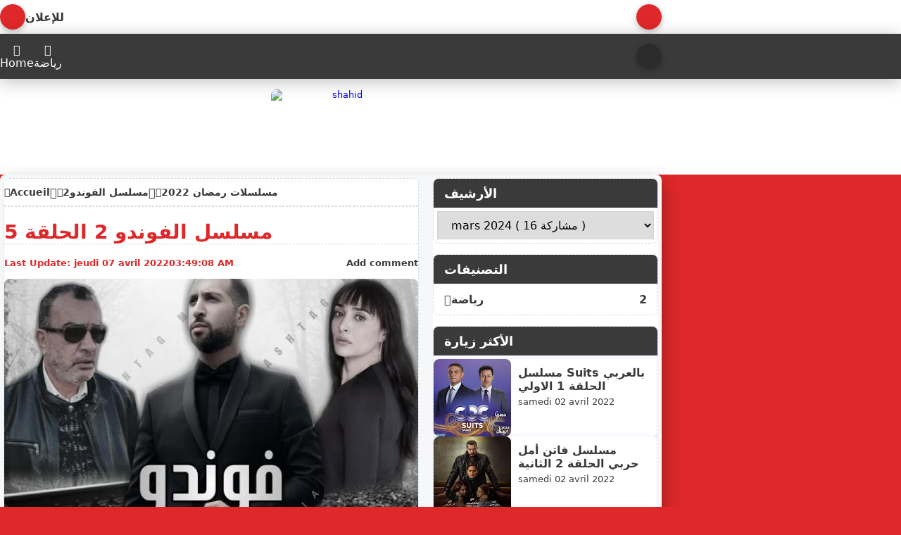

--- FILE ---
content_type: text/html; charset=UTF-8
request_url: https://www.shahidmbc.tn/2022/04/2-5.html
body_size: 38223
content:
<!DOCTYPE html>
<html dir='ltr' lang='fr' xmlns='http://www.w3.org/1999/xhtml' xmlns:b='http://www.google.com/2005/gml/b' xmlns:data='http://www.google.com/2005/gml/data' xmlns:expr='http://www.google.com/2005/gml/expr'>
<head>
<meta charset='UTF-8'/>
<meta content='IE=edge' http-equiv='X-UA-Compatible'/>
<meta content='width=device-width, initial-scale=1.0' name='viewport'/>
<title>
 مسلسل الفوندو 2 الحلقة 5 
</title>
<meta content='blogger' name='generator'/>
<meta content='5726049723440753292' name='BlogId'/>
<meta content='#0B8043' name='theme-color'/>
<meta content='#0B8043' name='msapplication-navbutton-color'/>
<meta content='max-image-preview:large' name='robots'/>
<meta content='ar_AR' property='og:locale'/>
<meta content='ضع_هنا_معرف_الصفحة_العامة_للفيسبوك' property='fb:pages'/>
<meta content='ضع_هنا_معرف_تطبيق_فيسبوك' property='fb:app_id'/>
<meta content='@ضع_هنا_اسم_المستخدم_لحساب_تويتر' name='twitter:site'/>
<meta content='@ضع_هنا_اسم_المستخدم_لحساب_تويتر' name='twitter:creator'/>
<meta content='shahid' property='article:publisher'/>
<meta content='shahid' property='og:site_name'/>
<meta content=' مسلسل الفوندو 2 الحلقة 5 ' property='og:title'/>
<meta content=' مسلسل الفوندو 2 الحلقة 5 ' name='twitter:title'/>
<link href='https://www.shahidmbc.tn/2022/04/2-5.html' rel='canonical'/>
<meta content='https://www.shahidmbc.tn/2022/04/2-5.html' property='og:url'/>
<meta content='https://www.shahidmbc.tn/2022/04/2-5.html' name='twitter:domain'/>
<meta content='article' property='og:type'/>
<meta content='مسلسل الفوندو 2 الحلقة 5
' name='description'/>
<meta content='مسلسل الفوندو 2 الحلقة 5
' property='og:description'/>
<meta content='مسلسل الفوندو 2 الحلقة 5
' name='twitter:description'/>
<meta content='https://blogger.googleusercontent.com/img/b/R29vZ2xl/AVvXsEgFo4uhjManDsjiEm3NqID-Fddlx9hw7kmzaWsisBe62_J2_KeXOL4AtxywHqyAMg3M174G8xduTXBeofiDaQtxrIz2YOq-ADq_tb6RbVonfoR_Ntjsq1RkIW4WXV3ObkSk5mHKlBYh0aCi85DuGkIFbpTBUfp4qqry9vwFHsTqv1Llrt5m1CAJrHcI/w1200-h630-p-k-no-nu/7d491b05-1.jpg' name='image'/>
<meta content='https://blogger.googleusercontent.com/img/b/R29vZ2xl/AVvXsEgFo4uhjManDsjiEm3NqID-Fddlx9hw7kmzaWsisBe62_J2_KeXOL4AtxywHqyAMg3M174G8xduTXBeofiDaQtxrIz2YOq-ADq_tb6RbVonfoR_Ntjsq1RkIW4WXV3ObkSk5mHKlBYh0aCi85DuGkIFbpTBUfp4qqry9vwFHsTqv1Llrt5m1CAJrHcI/w1200-h630-p-k-no-nu/7d491b05-1.jpg' property='og:image'/>
<meta content='https://blogger.googleusercontent.com/img/b/R29vZ2xl/AVvXsEgFo4uhjManDsjiEm3NqID-Fddlx9hw7kmzaWsisBe62_J2_KeXOL4AtxywHqyAMg3M174G8xduTXBeofiDaQtxrIz2YOq-ADq_tb6RbVonfoR_Ntjsq1RkIW4WXV3ObkSk5mHKlBYh0aCi85DuGkIFbpTBUfp4qqry9vwFHsTqv1Llrt5m1CAJrHcI/w1200-h630-p-k-no-nu/7d491b05-1.jpg' name='twitter:image'/>
<meta content='1200' property='image:width'/>
<meta content='630' property='image:height'/>
<meta content='summary_large_image' name='twitter:card'/>
<meta content=' مسلسل الفوندو 2 الحلقة 5 ' property='og:image:alt'/>
<meta content=' مسلسل الفوندو 2 الحلقة 5 ' property='twitter:image:alt'/>
<link href='ايقونة_مفضلة' rel='icon' sizes='16x16'/>
<link href='ايقونة_مفضلة' rel='apple-touch-icon' sizes='32x32'/>
<link href='ايقونة_مفضلة' rel='apple-touch-icon' sizes='192x192'/>
<link href='ايقونة_مفضلة' rel='apple-touch-icon' sizes='180x180'/>
<meta content='ايقونة_مفضلة' name='msapplication-TileImage'/>
<link href='https://www.shahidmbc.tn/' rel='preconnect'/>
<link href='//www.blogger.com' rel='preconnect'/>
<link href='//googleusercontent.com' rel='preconnect'/>
<link href='//blogger.googleusercontent.com' rel='preconnect'/>
<link href='//1.bp.blogspot.com' rel='preconnect'/>
<link href='//2.bp.blogspot.com' rel='preconnect'/>
<link href='//3.bp.blogspot.com' rel='preconnect'/>
<link href='//4.bp.blogspot.com' rel='preconnect'/>
<link href='//googlesyndication.com' rel='preconnect'/>
<link href='//pagead2.googlesyndication.com' rel='preconnect'/>
<link href='//www.googletagmanager.com' rel='preconnect'/>
<link href='//www.googleapis.com' rel='preconnect'/>
<link href='//www.gstatic.com' rel='preconnect'/>
<link href='//fonts.gstatic.com' rel='dns-prefetch'/>
<link href='//fonts.googleapis.com' rel='preconnect'/>
<link href='//rawcdn.githack.com' rel='preconnect'/>
<link href='//cdnjs.cloudflare.com' rel='preconnect'/>
<link rel="alternate" type="application/atom+xml" title="shahid - Atom" href="https://www.shahidmbc.tn/feeds/posts/default" />
<link rel="alternate" type="application/rss+xml" title="shahid - RSS" href="https://www.shahidmbc.tn/feeds/posts/default?alt=rss" />
<link rel="service.post" type="application/atom+xml" title="shahid - Atom" href="https://www.blogger.com/feeds/5726049723440753292/posts/default" />

<link rel="alternate" type="application/atom+xml" title="shahid - Atom" href="https://www.shahidmbc.tn/feeds/2533861795875812712/comments/default" />
<style id='page-skin-1' type='text/css'><!--
/*==============================
* Template name     => Data News Free
* Version	        => 3.1.0
* Last Updated      => 26/07/2024
* Developer by      => Mohamed Refaat
* Developer page    => https://www.facebook.com/mohamed24119
* Publisher         => https://www.facebook.com/AlfananWeb
* Price             => Free
==============================*/
:root{
/*الخط الأساسي*/
--primary_font:'tajawal',system-ui,sans-serif,tahoma;
/*خط محتوى المقالة*/
--post_font:'Alexandria',system-ui,sans-serif,tahoma;
}
html{-webkit-text-size-adjust:100%}body{margin:0}main,details{display:block}h1{font-size:2em;margin:0.67em 0}hr{box-sizing:content-box;height:0;overflow:visible}pre{font-family:monospace,monospace;font-size:1em}a{background-color:transparent}abbr[title]{border-bottom:none;text-decoration:underline;text-decoration:underline dotted}b,strong{font-weight:bolder}code,kbd,samp{font-family:monospace,monospace;font-size:1em}small{font-size:80%}sub,sup{font-size:75%;line-height:0;position:relative;vertical-align:baseline}sub{bottom:-0.25em}sup{top:-0.5em}img{border-style:none}button,input,optgroup,select,textarea{font-family:inherit;font-size:100%;margin:0}button,input{overflow:visible}button,select{text-transform:none}button,[type="button"],[type="reset"],[type="submit"]{appearance:button}button::-moz-focus-inner,[type="button"]::-moz-focus-inner,[type="reset"]::-moz-focus-inner,[type="submit"]::-moz-focus-inner{border-style:none;padding:0}fieldset{padding:0.35em 0.75em 0.625em}legend{box-sizing:border-box;color:inherit;display:table;max-width:100%;padding:0;white-space:normal}progress{vertical-align:baseline}textarea{overflow:auto}[type="checkbox"],[type="radio"]{box-sizing:border-box;padding:0}[type="number"]::-webkit-inner-spin-button,[type="number"]::-webkit-outer-spin-button{height:auto}[type="search"]{appearance:textfield;outline-offset:-2px}[type="search"]::-webkit-search-decoration{-webkit-appearance:none}::-webkit-file-upload-button{-webkit-appearance:button;font:inherit}summary{display:list-item}template{display:none}[hidden]{display:none}figure{margin:15px 0}
.noscript a{color:#c73a3b}.noscript{display:grid;background-color:#ffe3e3;inset:0;color:#3a3a3a;font-weight:bold;text-align:justify;padding-inline:23px}
/*--------------------------- start dark-mode ---------------------------*/
.dark-mode,.dark-mode .wrapper,.dark-mode .foot-bar,.dark-mode .post-pagination a,.dark-mode .data-label-url,.dark-mode .header-site {background-color:#181818!important}.dark-mode .topnav-site,.dark-mode .navbar-site,.dark-mode .navbar,.dark-mode .main-content,.dark-mode .article-posts .article-posts-body,.dark-mode .content-tabs,.dark-mode .footer-site,.dark-mode .card-body,.dark-mode .grid-list .article-posts,.dark-mode .search-site{background-color:#1F1F1F!important}.dark-mode *{border-color:#3a3a3a!important}.dark-mode .widget-header,.dark-mode input,.dark-mode select,.dark-mode textarea{background-color:#282828}.dark-mode *{color:#f5f7f9!important}.dark-mode .article-posts{box-shadow:0 2px 6px #181818}.dark-mode .card-body{box-shadow:0 4px 14px rgb(24 24 24)}.dark-mode .separator img,.dark-mode .data-post-content img{box-shadow:2px 2px 9px #1f1f1f}.dark-mode .footer-img,.dark-mode .widget-label-list{background-color:transparent}.widgets ul li a:hover,.widget-link-list li a:hover{color:#df2829!important}.dark-mode .card-cover,.dark-mode .card-cover-logo>img,.dark-mode .card-cover-logo>.icon{box-shadow:0 4px 8px rgb(0 0 0 / 30%)!important}
/*--------------------------- end dark-mode ---------------------------*/
*{box-sizing:border-box}html{-webkit-text-size-adjust:100%;scroll-behavior:smooth;scroll-padding-top:64px}a{text-decoration:none}ul,ol{margin:0;padding:0;list-style:none}img{font-size:13px;border-radius:8px;transition:all 0.5s}.line{overflow:hidden;display:-webkit-box!important;-webkit-box-orient:vertical;text-overflow:ellipsis;white-space:normal}::-webkit-scrollbar{width:5px;height:5px}::-webkit-scrollbar-thumb{background-color:#df2829;border-radius:8px}::-webkit-scrollbar-thumb:hover{background-color:#df2829}body:not(.dark-mode)::-webkit-scrollbar-track{background-color:#e4e6eb}@media (max-width:991px){::-webkit-scrollbar{width:3px;height:3px}}::selection{background-color:#df2829;color:#ffffff}#up_button{border:0;border-radius:50%;background-color:#df2829;color:#ffffff;inset-inline-start:15px;position:fixed;bottom:-100%;z-index:9999;cursor:pointer;box-shadow:inset 0 1px 10px rgb(0 0 0 / 30%);transition:all 1s ease-in-out;display:flex;align-items:center;justify-content:center}#up_button:hover{background-color:#B51200;color:#ffffff}#up_button.active{bottom:15px}@media(max-width:359px){#up_button{width:36px;height:36px;font-size:16px}}@media(min-width:360px){#up_button{width:48px;height:48px;font-size:28px}}input,select{padding:0 15px;outline:none;min-height:40px;width:100%}button,input,optgroup,select,textarea,option{font-family:inherit;font-size:100%;margin:0;border:1px solid #d3d3d3;overflow:hidden}.BlogArchive>*{padding:5px}body{background-color:#df2829;color:#3b3a3a;font-family:var(--primary_font)}@media(max-width:359px){body{font-size:14px}}@media(min-width:360px){body{font-size:16px}}.container{margin-inline:auto}.container-z{position:relative;z-index:9999}@media (max-width:359px){.container{width:calc(100% - 10px)}}@media (min-width:360px){.container{width:340px}}@media (min-width:375px){.container{width:360px}}@media (min-width:410px){.container{width:390px}}@media (min-width:480px){.container{width:460px}}@media (min-width:576px){.container{width:520px}}@media (min-width:640px){.container{width:600px}}@media (min-width:768px){.container{width:700px}}@media (min-width:992px){.container{width:970px}}@media (min-width:1200px){.container{width:1024px}}@media (min-width:1280px){.container{width:940px}.not-ads-inline .container{width:1110px}}@media (min-width:1360px){.container{width:1024px}.not-ads-inline .container{width:1200px}}.wrapper{display:flex;padding:5px;margin-block:15px;background-color:#f5f7f9;position:relative;z-index:9999;overflow:hidden;box-shadow:2px 10px 26px rgb(0 0 0 / 30%);border-radius:8px}.main-content,.sidebar-site{overflow:hidden}.main-content{background-color:#fff;border-radius:8px}@media (max-width:991px){.wrapper{flex-direction:column}}@media (min-width:992px){.wrapper{justify-content:space-between}.main-content{width:calc(100% - 340px)}.sidebar-site{width:320px}}.view-error .main-content{width:100%}.widget{margin-bottom:15px;overflow:hidden;border-radius:8px;border:1px dashed #d5d7d9}.widget-header{background-color:#3a3a3a;padding:10px 15px;color:#fff;font-weight:bold;font-size:18px;display:flex;align-items:center;column-gap:10px;font-family:var(--primary_font);line-height:normal}.widget-title{color:#fff!important;overflow:hidden;display:-webkit-box;-webkit-box-orient:vertical;text-overflow:ellipsis;white-space:normal;-webkit-line-clamp:1}.widget-title .icon{margin-inline-end:5px;vertical-align:middle;margin-top:-3px}.widget-content{padding:15px;overflow:hidden}.FeaturedPost .widget-content{padding:0}.no-items{width:0;height:0;display:none}.navbar_links_sec .widget{overflow:visible}.ads-posts-top{margin-top:15px}.ads{text-align:center}.ads .widget,.advertise_sec .widget,.navbar-site .widget,.header_sec .widget{margin:0}.advertise_sec .widget,.navbar-site .widget,.header_sec .widget,.ads .widget{border:0}.navbar_links_sec .widget,.navbar_label_sec .widget{border-radius:0}.topnav-site{height:48px;background-color:#ffffff;color:#3a3a3a}.topnav-site > .container{height:100%;display:flex;align-items:center;justify-content:space-between}.topnav-site button{border:0}.advertise_sec .widget{overflow:visible}.advertise{color:#3b3a3a;font-weight:bold;display:flex;align-items:center;column-gap:10px}.topnav-site .icon{background-color:#df2829;color:#ffffff}.topnav-icon-group{color:#3b3a3a;font-weight:bold;display:flex;align-items:center;column-gap:8px}.topnav-site .icon,.nav-icon{width:36px;height:36px;border:0;border-radius:50%;cursor:pointer;box-shadow:0 3px 8px rgb(0 0 0 / 25%);display:flex!important;align-items:center;justify-content:center}.navbar-site .nav-icon{background-color:rgb(0 0 0 / 25%);color:#ffffff}.navbar-site .nav-icon:hover,.navbar-site .nav-icon:active{background-color:#3b3a3a;color:#ffffff}.navbar-site{height:64px;background-color:#3a3a3a;color:#ffffff;box-shadow:0 4px 24px rgb(0 0 0 / 25%);position:sticky;top:0;z-index:99999}.navbar-site .container{display:flex;align-items:center;justify-content:space-between;height:100%;column-gap:10px}.navbar{display:flex;align-items:center}.navbar li{position:relative}.navbar li a{color:#ffffff;padding-inline:12px;display:flex;align-items:center;column-gap:10px}.navbar li a .name{display:flex;align-items:center;column-gap:10px}.navbar li:hover>a{background-color:#df2829;color:#ffffff}.navbar-site .dropdown > a:after{content:"\f107";font-family:"Font Awesome 6 Free";font-weight:900;font-size:13px;display:flex;align-items:center;transition:all 0.3s ease-in-out}.navbar-site .dropdown:hover > a:after{transition:all 0.3s ease-in-out;-webkit-transform:rotate(180deg);transform:rotate(180deg)}@media (min-width:992px){#navbarOpen{display:none!important}.navbar{margin-inline-end:auto}.navbar,.navbar>li>a{height:64px}.navbar.nav-icon-top li a .name .icon{font-size:20px}.navbar.nav-icon-top li a .name{flex-direction:column;column-gap:0;row-gap:5px}.navbar .sub-menu{min-width:175px;background-color:#3a3a3a;position:absolute;border-bottom-right-radius:8px;border-bottom-left-radius:8px;box-shadow:1px 2px 8px rgb(0 0 0 / 30%);top:64px;transform:translateY(30px);visibility:hidden;opacity:0}.navbar > li:hover > .sub-menu{-webkit-transform:translateY(0);transform:translateY(0);transition:all 0.3s ease-in-out;visibility:visible;opacity:1}.navbar .sub-menu li a{padding-block:12.5px}.navbar .sub-menu li:last-child a{border-bottom-right-radius:8px;border-bottom-left-radius:8px}#navbar-logo{display:none}}@media (max-width:991px){.navbar{width:275px;height:100vh!important;overflow:auto;flex-direction:column;position:fixed;inset-block:0;box-shadow:-4px 0 10px rgb(0 0 0 / 20%);inset-inline-start:calc(-100%);transition:all 0.7s;z-index:9;background-color:#3a3a3a}.navbar.active{inset-inline-start:0;transition:all 0.7s}.navbar li{width:100%}.navbar li a{height:auto;padding:10px 15px;border-bottom:1px solid #454444}.navbar .dropdown a,.menu-item-has-children a{justify-content:space-between}.navbar-site .dropdown>a:after,.menu-item-has-children>a:after{-webkit-transform:rotate(90deg);transform:rotate(90deg)}.navbar .sub-menu{display:none}.navbar .dropdown.active>.sub-menu,.menu-item-has-children.active>.sub-menu{display:block}#navbarClose.active{position:fixed;inset:0;background-color:rgb(0 0 0 / 30%);width:100vw;height:100vh}#navbar-logo{width:max-content;height:58px;overflow:hidden;position:absolute;inset-inline:0;margin-inline:auto}#navbar-logo a{display:flex;justify-content:center;align-items:center;background-color:#fff;padding:5px 10px;border-radius:4px}#navbar-logo img{height:48px}}@media(max-width:359px){.navbar{width:calc(100% - 36px)}}.header-site{background-color:#ffffff;padding:15px}.header-site>.container{display:flex;align-items:center}.header-logo{width:200px;display:flex;align-items:center;justify-content:center}.header-link{text-align:center;display:flex;flex-direction:column;row-gap:5px;overflow:hidden;width:200px}.header-logo img{object-fit:fill;object-position:center}.header-blog-title{margin:0;font-weight:bold}.header-ads{overflow:hidden!important;margin-block:0}.header-site>.container{display:flex}@media (max-width:991px){.header-site>.container{flex-direction:column;row-gap:30px}}@media (max-width:767px){.header-ads{display:none}}@media (min-width:992px){.header-site>.container{justify-content:space-between}.header-ads{width:calc(100% - 200px + 32px);height:90px}}.search-site{overflow:hidden;border-radius:4px}.search-site .container{display:flex;align-items:center}.search-group{position:relative;overflow:hidden;display:flex;justify-content:space-between;align-items:center;column-gap:5px}.search-site .input{width:calc(100% - 62px);height:36px;min-height:36px;border-radius:4px;border:0;outline:none;padding-inline:10px}.search-site .input:focus{font-weight:bold;font-size:14px}.search-site .search-submit{border:0;background-color:#df2829;color:#ffffff;height:36px;width:58px;border-radius:4px;cursor:pointer}.search-site .search-submit:hover{background-color:#5d5d5D;color:#ffffff}.search-site{height:64px;background-color:#f5f7f9;align-items:center;display:flex;justify-content:center;margin-inline:auto;padding-inline:15px;position:fixed;inset-inline:0;top:-100%;transition:all 0.5s;z-index:99999}.search-site.active{top:0;transition:all 0.5s}.search-group{width:100%}.search-site .input{width:calc(100% - 35px)}.search-site .search-submit{position:absolute;inset-inline-end:17px}#close-search{border:0;background-color:#df2829;color:#ffffff;height:36px;width:36px;border-radius:50%;cursor:pointer}#close-search:hover{background-color:#5d5d5D;color:#ffffff}.blog-posts .col{padding:5px}.article-posts{overflow:hidden;height:100%;border-radius:8px;box-shadow:0 2px 8px #d0dcf3}.article-posts .article-posts-img{overflow:hidden;display:block;position:relative}.article-posts .article-posts-img img{width:100%;height:100%;display:block;object-fit:cover;font-size:13px}.article-posts:hover .article-posts-img img{transform:scale(1.2)}.article-posts .article-posts-body{background-color:#fff;padding:15px;position:relative}.article-posts .posts-headding{margin:0 0 5px 0;font-size:15px;-webkit-line-clamp:3;line-height:normal;text-align:start}.article-posts .posts-title{color:#3a3a3a;font-weight:bold;font-family:var(--primary_font)}.blog-posts>*:nth-of-type(1) .posts-title,.blog-posts.grid-2>*:nth-of-type(2) .posts-title,.blog-posts.grid-3>*:nth-of-type(2) .posts-title,.blog-posts.grid-3>*:nth-of-type(3) .posts-title{color:#d72627}.funded-ad{position:absolute;background-color:#de2728;color:#fff;top:5px;inset-inline-start:5px;font-size:13px;padding:2.5px 5px;border-radius:4px}.link-favicon{width:16px!important;height:16px!important;margin-inline-end:5px;vertical-align:middle}.article-posts .post-published-label,.article-posts .post-published-clock{display:none}.grid{display:grid}.grid-1{grid-template-columns:100%}@media(max-width:359px){.grid-1.grid-list .article-posts-img,.grid-2.grid-list .article-posts-img{overflow:initial}.grid-1 .article-posts .posts-headding{font-size:14px}}@media (min-width:220px){.grid-1 .article-posts .article-posts-img,.grid-2 .article-posts .article-posts-img,.grid-3 .article-posts .article-posts-img,.grid-list .article-posts .article-posts-img{height:117px}}@media (min-width:240px){.grid-1 .article-posts .article-posts-img,.grid-2 .article-posts .article-posts-img,.grid-3 .article-posts .article-posts-img,.grid-list .article-posts .article-posts-img{height:117px}}@media (min-width:300px){.grid-1 .article-posts .article-posts-img,.grid-2 .article-posts .article-posts-img,.grid-3 .article-posts .article-posts-img,.grid-list .article-posts .article-posts-img{height:145px}}@media (min-width:320px){.grid-1 .article-posts .article-posts-img,.grid-2 .article-posts .article-posts-img,.grid-3 .article-posts .article-posts-img,.grid-list .article-posts .article-posts-img{height:161px}}@media (max-width:359px){.article-posts .article-posts-body{height:auto}}@media (min-width:360px){.grid-1 .article-posts .article-posts-img,.grid-2 .article-posts .article-posts-img,.grid-3 .article-posts .article-posts-img{height:181px}.grid-list .article-posts{display:flex}.grid-list .article-posts .article-posts-img{width:110px;height:110px!important}.grid-list .article-posts .article-posts-body{height:100%;width:calc(100% - 110px);padding:10px}.grid-1 .article-posts .posts-headding,.grid-list .posts-headding{font-size:16px}}@media (min-width:375px){.grid-1 .article-posts .article-posts-img,.grid-2 .article-posts .article-posts-img,.grid-3 .article-posts .article-posts-img{height:191px}}@media (min-width:410px){.grid-2,.grid-3{grid-template-columns:repeat(2,50%)}.grids-2>*:nth-of-type(1),.grids-3>*:nth-of-type(1),.grids-3>*:nth-of-type(3){padding-inline-end:10px}.grid-1 .article-posts .article-posts-img,.grids-2 .grid-1 .article-posts .article-posts-img,.grids-3 .grid-1 .article-posts .article-posts-img{height:213px}.grid-2 .article-posts .article-posts-img,.grid-3 .article-posts .article-posts-img{height:105px}.grid-1 .article-posts .posts-headding{font-size:18px}}@media (max-width:479px){.grids-2,.grids-3{grid-template-columns:100%}.sidebar-site .grid-1 .article-posts .posts-headding{font-size:16px}}@media (min-width:480px){.grids-2,.grids-3{grid-template-columns:repeat(2,50%)}.grids-2 .grid-1 .article-posts-body,.grids-3 .grid-1 .article-posts-body{height:110px}.grid-1 .article-posts .posts-headding{font-size:24px}.grids-2 .grid-1 .article-posts .posts-headding,.grids-3 .grid-1 .article-posts .posts-headding,.grid-1.grid-list .article-posts .posts-headding{font-size:16px}.grid-1 .article-posts .article-posts-img{height:246px}.grid-2 .article-posts .article-posts-img,.grids-2 .grid-1 .article-posts .article-posts-img,.grid-3 .article-posts .article-posts-img,.grids-3 .grid-1 .article-posts .article-posts-img{height:120px}}@media (min-width:576px){.grid-1 .article-posts .article-posts-img{height:280px}.grid-2 .article-posts .article-posts-img,.grids-2 .grid-1 .article-posts .article-posts-img,.grid-3 .article-posts .article-posts-img,.grids-3 .grid-1 .article-posts .article-posts-img{height:138px}.grids-2,.grids-3{grid-template-columns:repeat(2,50%)}}@media(max-width:639px){.grid-2.grid-list{grid-template-columns:100%}}@media (min-width:640px){.grids-2 .grid-1 .article-posts-body,.grids-3 .grid-1 .article-posts-body{height:120px}.grid-2 .article-posts .posts-headding,.grids-2 .grid-1 .article-posts .posts-headding{font-size:18px}.grid-2.grid-list .article-posts .posts-headding{font-size:15px}.grid-1 .article-posts .article-posts-img{height:325px}.grid-2 .article-posts .article-posts-img,.grids-2 .grid-1 .article-posts .article-posts-img,.grid-3 .article-posts .article-posts-img,.grids-3 .grid-1 .article-posts .article-posts-img{height:160px}}@media (min-width:768px){.grid-3,.grids-3{grid-template-columns:repeat(3,33.333333%)}.grids-3>*:nth-of-type(1),.grids-3>*:nth-of-type(3){padding-inline:0}.grids-3>*:nth-of-type(2){padding-inline:5px}.grids-2 .grid-1 .article-posts-body,.grids-3 .grid-1 .article-posts-body{height:120px}.grid-1 .article-posts .article-posts-img{height:381px}.grid-2 .article-posts .article-posts-img,.grids-2 .grid-1 .article-posts .article-posts-img{height:188px}.grid-3 .article-posts .article-posts-img,.grids-3 .grid-1 .article-posts .article-posts-img{height:123px}}@media (min-width:992px){.grid-1 .article-posts .article-posts-img{height:340px}.grid-2 .article-posts .article-posts-img,.grids-2 .grid-1 .article-posts .article-posts-img{height:168px}.grid-3 .article-posts .article-posts-img,.grids-3 .grid-1 .article-posts .article-posts-img{height:110px}}@media (min-width:1200px){.grid-1 .article-posts .article-posts-img{height:370px}}@media (min-width:1280px){.grid-1 .article-posts .article-posts-img{height:325px}}@media(min-width:1360px){.grid-1 .article-posts .article-posts-img{height:373px}.grid-2 .article-posts .article-posts-img,.grids-2 .grid-1 .article-posts .article-posts-img{height:184px}.grid-3 .article-posts .article-posts-img,.grids-3 .grid-1 .article-posts .article-posts-img{height:121px}.not-ads-inline .grid-1 .article-posts .article-posts-img{height:470px}.not-ads-inline .grid-2 .article-posts .article-posts-img,.not-ads-inline .grids-2 .grid-1 .article-posts .article-posts-img{height:233px}.not-ads-inline .grid-3 .article-posts .article-posts-img,.not-ads-inline .grids-3 .grid-1 .article-posts .article-posts-img{height:152px}}@media(max-width:991px){.grid-3.grid-list{grid-template-columns:repeat(2,50%)}}@media(max-width:639px){.grid-3.grid-list{grid-template-columns:100%}}.article-posts .post-published{font-size:13px;display:flex;align-items:center;column-gap:5px}.article-posts:hover .posts-title{color:#df2829}.sidebar-tabs{overflow:hidden}.content-tabs{background-color:#fff;padding-block:5px}.widget-featured-post{padding:5px}.widget-label-list{display:grid;background-color:#fff}.widget-label-list,.widget-link-list,.widget-label-cloud{overflow:auto}.widget-archive-flat>li{display:flex;align-items:center;width:100%;padding-inline:15px;border-bottom:1px dashed #d5d7d9}.widget-archive-flat>li>a{width:100%;border-bottom:0!important;display:flex!important;column-gap:10px;align-items:center;padding:9px 0!important}.widgets ul li a,.widget-link-list li a{color:#3a3a3a;padding:12.5px 15px;display:block;font-weight:bold}.widgets ul li a:hover,.widget-link-list li a:hover{color:#df2829}.widget-label-list .label-name{display:flex;justify-content:space-between;align-items:center;font-weight:600}.widgets ul li:not(:last-child) a,.widget-link-list li:not(:last-child) a{border-bottom:1px dashed #e4e6eb}.label-group{display:flex;align-items:center;column-gap:10px}.logo-icon{width:40px;height:40px;border-radius:50%}.widget-popular-posts{display:flex;flex-direction:column;row-gap:10px;padding:5px 0}.grid-list .article-posts{display:flex;background-color:#fff}.grid-list .article-posts .article-posts-body{width:calc(100% - 110px);padding:10px}.grid-list .posts-headding{font-size:16px}@media (max-width:359px){.grid-list .article-posts{flex-direction:column}.grid-list .article-posts .article-posts-body{width:100%}}@media (min-width:360px){.grid-list .article-posts .article-posts-img{width:110px;height:110px!important}}@media (min-width:768px) and (max-width:991px){.widget-label-list,.sidebar-site .widget-link-list{grid-template-columns:repeat(3,auto)}.sidebar-site .widget-link-list,.widget-popular-posts{display:grid;column-gap:10px}.widget-popular-posts{grid-template-columns:repeat(2,auto)}}@media (min-width:992px){.widget-label-list,.widget-link-list{max-height:240px}.sidebar-site .grid-1.grid-list .article-posts .posts-headding{font-size:16px}}.data-post-content .widget-link-list{list-style:none!important;margin:0!important;padding:0!important;font-family:var(--primary_font);line-height:normal}.nav-breadcrumb{color:#3a3a3a;overflow:hidden;border-bottom:1px dashed #dcdddf}.breadcrumb{display:flex;align-items:center;overflow-x:auto;column-gap:10px;margin:0;padding-inline:10px;border-bottom:1px dashed #d6d8da}.breadcrumb-item{position:relative;column-gap:10px}.breadcrumb-item>*{font-size:14px;padding-inline:5px;color:#3a3a3a;min-width:max-content;min-height:38px;font-weight:bold}.breadcrumb-item,.breadcrumb-item>*,.breadcrumb-name{display:flex;align-items:center;column-gap:10px}.breadcrumb>.breadcrumb-item:not(:last-child):after{content:"\f053";font-family:"Font Awesome 5 Free";font-weight:900}.breadcrumb::-webkit-scrollbar{height:5px}.breadcrumb::-webkit-scrollbar-thumb{background-color:#df2829}.breadcrumb::-webkit-scrollbar-thumb:hover{background-color:#df2829}.breadcrumb-item meta{display:none}.breadcrumb-item:hover a{color:#df2829}.breadcrumb-logo{width:28px;height:28px;border-radius:50%}.breadcrumb::-webkit-scrollbar{height:5px}.article-post{overflow:hidden}.article-post-header{display:flex;flex-direction:column;padding-inline:15px}.article-post .post-title{color:#df2829;font-size:28px;border-bottom:1px dashed #d6d8da;margin-block:0 15px;padding-block:15px}.post-meta{gap:10px;flex-grow:1;font-size:13px}.meta-item{column-gap:5px}.post-meta,.meta-item{display:flex;align-items:center}.article-post .post-meta{font-weight:bold;flex-wrap:wrap}.post-meta,.post-meta>*{color:#3a3a3a}.article-post-meta{padding:15px;display:flex;flex-direction:column;row-gap:10px}.article-post .post-author{display:flex;align-items:center;column-gap:10px;font-weight:bold}.post-meta .author-label{display:flex;column-gap:5px;align-items:center}.article-post .post-author .author-name{color:#df2829}.post-updated>*{color:#df2829}.article-post .post-featured-image{overflow:hidden;width:100%;margin:15px 0}.article-post .post-featured-image img{width:100%;height:348px;display:block;margin-inline:auto;margin-bottom:10px}.article-post .post-featured-image figcaption{text-align:center;font-size:13px;-webkit-line-clamp:1}.data-post-body{line-height:2.3}@media(min-width:767px){.data-post-content{font-size:16px}}@media(min-width:768px){.data-post-content{font-size:18px}}.data-post-content{padding:15px;color:#3a3a3a;text-align:justify;font-family:Alexandria;border-bottom:1px dashed #d5d7d9}.data-post-content a{color:#df2829;font-weight:bold}.data-post-content h2:not(.posts-headding),.data-post-content h3:not(.posts-headding),.data-post-content h4:not(.posts-headding),.data-post-content h5:not(.posts-headding),.data-post-content h6:not(.posts-headding){color:#df2829;margin:15px 0;position:relative;padding-inline-start:15px;line-height:initial;border-inline-start:4px solid;font-family:var(--primary_font)}.data-post-content h2:not(.posts-headding){font-size:26px}.data-post-content h3:not(.posts-headding){font-size:22px}.data-post-content h4:not(.posts-headding){font-size:20px}.data-post-content h5:not(.posts-headding){font-size:18px}.data-post-content h6:not(.posts-headding){font-size:17px}.data-post-content ul,.data-post-content ol{list-style:initial;padding-inline-start:15px;margin:revert}.separator img,.data-post-content img{max-width:100%;box-shadow:2px 2px 9px #dbe7ff;height:fit-content!important}.data-post-content .separator:nth-of-type(1){display:none}table{border-collapse:collapse;width:100%;overflow-x:auto}table,th,td{border:1px solid #d5d7d9}th,td{padding:5px 10px}.post-labels{display:flex;flex-wrap:wrap;align-items:center;gap:15px;margin-block:15px;padding-inline:15px;font-size:16px}.data-byline-label{font-weight:bold;display:flex;align-items:center;column-gap:5px}.post-labels-group{display:flex;gap:10px;flex-wrap:wrap}.data-label-url{background-color:#ffffff;color:#3a3a3a;border-radius:8px;border:1px solid #d5d7d9;font-size:16px;padding:2px 10px;display:flex;align-items:center;column-gap:5px}.tag-logo{width:24px;height:24px}.data-label-url:hover{background-color:#df2829;color:#ffffff;border:1px solid #df2829!important}.post-pagination{margin:15px 0;display:flex;justify-content:center;gap:5px}.post-pagination a{color:#000;display:flex;align-items:center;column-gap:10px;padding:10px 15px;background-color:#f0f0f0;border-radius:4px;border:1px solid #d5d5d5;font-weight:bold}.post-pagination a:hover{background-color:#df2829;color:#fff}.card-body{margin:0;padding:15px;box-shadow:0 4px 14px rgb(205 218 245 / 79%);font-size:18px;position:relative;border-radius:8px;overflow:hidden;background-color:#fff;text-align:justify}.card-cover{position:relative;margin-inline:0;margin-bottom:15px;box-shadow:3px 6px 16px rgb(205 218 245 / 79%);border-radius:8px;margin-top:60px}.card-cover-logo{display:flex;flex-direction:column;align-items:center;position:absolute;inset-inline:0;z-index:1}@media(max-width:767px){.card-cover-logo{top:-40px}}@media(min-width:768px){.card-cover-logo{top:320px}}.card-cover-logo>img,.card-cover-logo>.icon{width:100px;height:100px;box-shadow:0 4px 14px rgb(205 218 245 / 79%);border-radius:50%;background-color:#fff}.card-cover-logo>.icon{font-size:64px;display:flex;align-items:center;justify-content:center}.card-cover-name{color:initial;text-align:center;margin-block:15px;font-size:1.5rem;display:block;font-weight:bold}.card-cover-body{font-size:16px;padding-top:50px}.card-cover-body p{line-height:normal}#card-author-des p{white-space:pre-wrap;font-family:var(--primary_font);text-align:center}.card-cover-img{overflow:hidden}.card-cover-img>img{width:100%;height:100%}.not-cover .card-cover-logo{top:15px}.not-cover .card-cover-body{padding-top:110px}@media(min-width:768px){.card-cover-logo{top:-50px}}@media(min-width:992px){.sidebar-site .card-cover-img{height:180px}}.sidebar-site .card-cover{margin-top:0}.sidebar-site .card-cover-logo{top:150px}.sidebar-site .card-cover-logo img{border:5px solid #fff}.page-error{padding:30px 15px;background-color:#fff;border-radius:8px;box-shadow:0 6px 24px #dbe7ff}.num-error{display:flex;align-items:center;justify-content:center;font-size:136px;font-family:'FontAwesome';color:#df2829;position:relative;text-shadow:2px 7px 11px #dbe7ff}.text-error{font-size:18px;font-weight:600}.not-posts{padding:15px;font-size:24px;text-align:center;color:#df2829;font-weight:bold}.not-posts>.icon{width:90px;height:90px;display:flex;align-items:center;justify-content:center;margin-inline:auto;font-size:72px}.comments.threaded{display:grid;border-radius:8px;overflow:hidden}.comments.threaded .widget-header{padding-block:7px}.comments.threaded .comment-form{grid-row-start:2;padding:15px;border-bottom:1px dashed #e4e6eb}.comment-thread.toplevel-thread{display:grid}.comment-thread.toplevel-thread .comment-replybox-thread{grid-row-start:1;margin-bottom:15px;border-bottom:1px dashed #eef0f3;margin-inline:-15px}.data-messages-postAComment{margin:0;display:flex;align-items:center;column-gap:10px;color:#df2829}.data-messages-blogComment{margin-block:0}.data-messages-comments{display:flex!important;align-items:center;column-gap:10px}#top-continue{margin:15px 0}#top-continue .comment-reply{background-color:#df2829;color:#fff;height:35px;display:inline-flex;align-items:center;padding-inline:14px;border-radius:4px}.thread-chrome.thread-expanded{display:none}.thread-chrome.thread-collapsed{display:block;margin-inline-start:10px}.thread-toggle{display:inline-flex;margin:5px 10px}.thread-count>a{background-color:#df2829;color:#fff;display:inline-flex;padding-inline:15px;border-radius:4px;align-items:center;column-gap:5px}.thread-toggle .thread-count>a:after{content:"\f107";font-family:"Font Awesome 6 Free";font-weight:900;font-size:14px;transition:all 0.3s ease-in-out}.thread-toggle.thread-collapsed .thread-count>a:after{transform:rotate(180deg)}#top-ra{background-color:#f4f5f9;margin-inline:-15px}.comment{position:relative}.avatar-image-container{width:48px;height:48px;position:absolute;top:-6px;inset-inline-start:5px;border-radius:50%;display:flex;align-items:center;justify-content:center;overflow:hidden;background-color:#fff;border:5px solid #fff}.comment-block{border-bottom:1px dashed #d5d7d9;background-color:#fff;border-radius:8px;overflow:hidden}.comment-header{display:flex;justify-content:space-between;background-color:#3a3a3a;padding-inline:60px 15px;align-items:center}.comment-header,.comment-header a{color:#fff}.comment-content{margin:0;padding:15px;font-size:16px;border-bottom:1px dashed #d5d7d9}.comment-actions{display:flex;column-gap:10px;padding:5px 15px}.comment-reply{width:max-content;padding:0 15px;display:inline-flex;border-radius:4px;border:1px solid #df2829;background-color:#fff;color:#df2829;height:30px;align-items:center}.comment-reply + .item-control.blog-admin a{background-color:#df2829;color:#fff;display:inline-flex;padding-inline:15px;border-radius:4px;height:30px;align-items:center}.datetime.secondary-text{font-size:13px}.footer-site{background-color:#3b3a3a;border-top-right-radius:30px;border-top-left-radius:30px;display:flex;justify-content:space-between;box-shadow:0 -7px 40px rgb(0 0 0 / 15%)}.footer-site,.footer-site a,.foot-bar,.foot-bar a{color:#FFFFFF}.footer-sec-group{display:flex;overflow:hidden;margin-bottom:30px}.footer-site .widget{border:0}.footer-social>a:hover{transform:rotate(360deg)}.footer-sections{display:flex;flex-wrap:wrap;row-gap:15px}.footer-sections>*{flex-grow:1;display:flex;justify-content:center}.footer-site .widget-header{background-color:transparent;color:inherit}.footer-site .widget-title{display:inherit}@media(max-width:575px){.footer-site{padding:15px}}@media(min-width:360px){.footer-sections>*{padding:15px}}@media(min-width:576px){.footer-site{padding:30px}}@media(max-width:991px){.footer-blog-info{flex-direction:column}.footer-pages .widget,#footer-social{margin:0}.menu_pages ul{flex-direction:row;flex-wrap:wrap;column-gap:10px;justify-content:center}}@media(min-width:992px){.footer-pages ul{flex-direction:column}#bloginfo{width:calc(100% - 400px)}.footer-pages,#footer-social{width:200px}#bloginfo{flex-direction:column}}.footer-sections .widget{margin-bottom:15px}.footer-sections .widget-header{padding-inline:0}.footer-logo{display:flex;flex-direction:column;row-gap:10px;align-items:center}.footer-img{width:200px!important;width:90px;border-radius:4px;background-color:#fff;margin-inline:auto}.footer-link{display:flex;flex-direction:column;row-gap:15px;justify-content:center}.footer-title{font-size:18px;text-align:center;font-weight:bold}.footer-des{margin:0;font-size:16px;text-align:justify;line-height:1.6}#bloginfo{display:flex;overflow:hidden}.apps-mobile{background-color:#2d2d2d;display:flex;height:48px;padding:5px;overflow:hidden;align-items:center;column-gap:10px;border-radius:8px}.apps-mobile .app-icon{width:32px;height:32px;background-size:32px 32px;background-position:center;background-repeat:no-repeat;border-radius:4px}.app-text{width:calc(100% - 32px);font-size:13px}.apps-mobiles{display:flex;gap:5px;flex-wrap:wrap;justify-content:center}@media(min-width:240px){.apps-mobile{width:200px}}@media(min-width:320px){.apps-mobile{width:134px}}.footer-sections li a{font-weight:400!important;padding-block:5px;font-size:14px}.footer-sections li a:hover,.footer-pages ul li a:hover{color:#df2829}.foot-bar{background-color:#2D2D2D;padding:10px 15px}.foot-bar>.container{display:flex;flex-wrap:wrap;align-items:center;justify-content:space-between;column-gap:10px}@media(max-width:991px){.footer-social{gap:6px;margin-bottom:20px}}#footer-social{margin-block:15px}#footer-social .widget-header{display:flex;justify-content:center}.social-icons{display:flex;align-items:center;flex-wrap:wrap;gap:8px;justify-content:center}.social-icons>*{width:36px;height:36px;display:flex;align-items:center;justify-content:center;text-decoration:none;font-size:14px;padding:0;background-color:#2d2d2d;border-radius:50%;color:#fff;transition:all 0.5s;overflow:hidden}.social-icons>*:hover:before{transform:rotate(360deg);transition:all 0.5s}.post-share{display:flex;align-items:center;flex-wrap:wrap;gap:15px;justify-content:space-between}.share-label{display:flex;align-items:center;column-gap:10px}.share-label .fa-share-nodes{font-size:24px}.social-icons>*:before{font-family:"Font Awesome 6 Brands"}#copyLink:before,.bg-print:before{font-weight:900;font-family:"Font Awesome 6 Free"}.social-icons>button{border:0;cursor:pointer}#copyLink:before{content:"\f0c1"}.bg-print:before{content:"\f02f"}.social-icons>*.bg-facebook:before{content:"\f39e"}.social-icons>*.bg-threads:before{content:"\e618"}.social-icons>*.bg-instagram:before{content:"\f16d"}.social-icons>*.bg-twitter:before,.social-icons>*.bg-x:before{content:"\e61b"}.social-icons>*.bg-youtube:before{content:"\f167"}.social-icons>*.bg-pinterest:before{content:"\f231"}.social-icons>*.bg-messenger:before{content:"\f39f"}.social-icons>*.bg-whatsapp:before{content:"\f232"}.social-icons>*.bg-telegram:before{content:"\f2c6"}.social-icons>*.bg-tiktok:before{content:"\e07b"}.social-icons>*.bg-snapchat:before{content:"\f2ab"}.social-icons>*.bg-linkedin:before{content:"\f0e1"}.social-icons>*.bg-skype:before{content:"\f17e"}.social-icons>*.bg-soundcloud:before{content:"\f1be"}.social-icons>*.bg-spotify:before{content:"\f1bc"}.social-icons>*.bg-dailymotion:before{content:"\e052"}.social-icons>*.bg-quora:before{content:"\f2c4"}.social-icons>*.bg-website:before{content:"\f268"}.social-icons>*.bg-tumblr:before{content:"\f173"}.bg-facebook{background-color:#0D71F2!important}.bg-messenger{background-color:#0074ff;background-image:linear-gradient(205deg,#ff5c87 19%,#a033ffe8 50%,#0074ff 80%)!important}.bg-twitter{background-color:#0F9AF0!important}.bg-instagram{background-color:#d6249f;background-image:radial-gradient(circle at 30% 107%,#fdf497 0%,#fdf497 5%,#fd5949 45%,#d6249f 60%,#285aeb 90%)!important}.bg-pinterest{background-color:#BD081C!important}.bg-youtube{background-color:#CD201F!important}.bg-whatsapp{background-color:#25D366!important}.bg-telegram{background-color:#29A9EB!important}.bg-vimeo{background-color:#00a8e8!important}.bg-threads,.bg-x,.bg-dailymotion{background-color:#000!important}.bg-print{background-color:#df2829!important}.bg-link{background-color:#3a3a3a}.bg-soundcloud{background-color:#F9620F!important}.bg-spotify{background-color:#00DA5A!important}.bg-snapchat{background-color:#F7F400!important;color:#2d2d2d!important;font-weight:bold}.bg-skype{background-color:#0291D5!important}.bg-linkedin{background-color:#0073B2!important}.bg-quora{background-color:#b92b27!important}.bg-tiktok{background-color:#000!important;text-shadow:-1px -2px 0 #65c3ca,2px 0 0 #e91c4f}.footer-pages ul{display:flex;row-gap:10px}.copy-rights{display:flex;align-items:center;column-gap:10px;font-size:13px;margin-inline:auto}#credit>a{display:flex;align-items:center;justify-content:center}@media(max-width:479px){.copy-rights{flex-direction:column;row-gap:10px}}.ads-group-inline .widget{border:0}@media(max-width:1279px){.ads-inline-start,.ads-inline-end{display:none}}@media(min-width:1280px){.ads-inline-start,.ads-inline-end{width:160px;height:600px;position:fixed;top:300px;margin-block:auto;z-index:-1;transition:all 0.5s}.ads-inline-start{inset-inline-start:0}.ads-inline-end{inset-inline-end:0}.ads-fixed{inset-block:0;z-index:99999}}
/*======================== start print ========================*/
@media print{.topnav-site,.navbar-site,.header-site,.footer-site,.foot-bar,.ads-group-inline,.ads,.sidebar-site,.post-labels,.card-cover[rel="author"],.ads-posts,#up_button,.nav-breadcrumb{display:none!important}.main-content{width:100%}body,.wrapper{background-color:transparent}.wrapper{box-shadow:none;padding:0}}
/*======================== end print ========================*/

--></style>
<script>
      const blog_title = "shahid";
      const blog_id = "5726049723440753292";
    </script>
<script>//<![CDATA[
cookieChoices = {};
const current_hostname = window.location.hostname,
supportsTouch = window.matchMedia("(pointer:coarse)").matches,
new_date 			= new Date(),
primary_font		= "Tajawal",
primary_wght 		= "400;500",
post_font 			= "Alexandria",
post_wght 			= "400;500";
let lazylaod_icon 		= true,
lazylaod_google_fonts 	= false,
first_mouse_move 		= false,
touch_start 			= false,
scroll_status 			= false,
copy_text = "";

if(document.documentElement.lang == "ar"){copy_text = "تم نسخ اللينك إلى الحافظة";} else {copy_text = "The link has been copied to the clipboard";}


function fun_create_metatag(element,attr1,attr2,value1,value2){let create_e=document.createElement(element);create_e.setAttribute(attr1,value1);create_e.setAttribute(attr2,value2);document.head.appendChild(create_e)}
function fun_get_file_css(_select_element,_link){let create_link=document.createElement("link");create_link.setAttribute("rel","stylesheet");create_link.setAttribute("href",_link);document.querySelector(_select_element).appendChild(create_link)}
function fun_get_file_script(_select_element,_link){let create_script_src=document.createElement("script");create_script_src.setAttribute("src",_link);document.querySelector(_select_element).appendChild(create_script_src)}
//]]></script>
<link href='https://www.blogger.com/dyn-css/authorization.css?targetBlogID=5726049723440753292&amp;zx=6f499084-6f56-4877-9588-0242b77d15f6' media='none' onload='if(media!=&#39;all&#39;)media=&#39;all&#39;' rel='stylesheet'/><noscript><link href='https://www.blogger.com/dyn-css/authorization.css?targetBlogID=5726049723440753292&amp;zx=6f499084-6f56-4877-9588-0242b77d15f6' rel='stylesheet'/></noscript>
<meta name='google-adsense-platform-account' content='ca-host-pub-1556223355139109'/>
<meta name='google-adsense-platform-domain' content='blogspot.com'/>

</head>
<body class='light-mode view-single view-post'>
<noscript>
<div class='noscript'>
<div class='container'><i class='icon fa-brands fa-js'></i>
<p>يبدو أن جافا سكريبت غير مفعلة في المتصفح الذي تستخدمه &#1548; يرجي تفعيل جافا سكريبت لتصفح الموقع بشكل أفضل </p></div>
</div>
</noscript>
<div class='section-settings' style='display:none'>
<div class='section no-items section' id='google_ads_top' name='شفرة تحقق جوجل ادسنس'>
</div>
<div class='section' id='icon_post_label_sec' name='أيقونات'><div class='widget LinkList' data-version='2' id='LinkList5'><style>
            [data-label-text] .name:before{font-family:"Font Awesome 6 Free";font-weight:900;content:"\f07b"}
            [data-label-text*="الرئيسية"] .name:before{content:"\f015"}[data-label-text*="اقتصاد"] .name:before{content:"\f201"}[data-label-text*="تكنولوجيا"] .name:before{content:"\f109"}[data-label-text*="حوادث"] .name:before{content:"\f5e1"}[data-label-text*="سياسة"] .name:before{content:"\f1ea"}[data-label-text*="صحة"] .name:before{content:"\f0f0"}[data-label-text*="سياحة"] .name:before{content:"\f5b0"}[data-label-text*="رياضة"] .name:before{content:"\f1e3"}[data-label-text*="أخبار مصر"] .name:before{content:"\f1ea"}[data-label-text*="محافظات"] .name:before{content:"\f1ea"}[data-label-text*="أخبار عالمية"] .name:before{content:"\f1ea"}</style></div></div>
</div>
<nav class='topnav-site'>
<div class='container'>
<div class='advertise_sec section' id='advertise_sec' name='للإعلان'><div class='widget Text' data-version='2' id='Text1'><a class='advertise' href='#'><i class='icon fa-solid fa-bullhorn'></i><span class='advertise-text'>للإعلان</span></a></div></div>
<div class='topnav-icon-group'><button aria-label='التبديل بين الوضع النهاري والوضع الليلي' class='icon fa-solid fa-moon' id='toggle-mdoe'></button></div>
</div>
</nav>
<script>//<![CDATA[

const toggleMode=document.getElementById("toggle-mdoe");toggleMode.addEventListener("click",function(){toggleMode.classList.contains("fa-moon")&&document.body.classList.contains("light-mode")?(toggleMode.classList.add("fa-sun"),toggleMode.classList.remove("fa-moon"),document.body.classList.add("dark-mode"),document.body.classList.remove("light-mode"),localStorage.setItem("iconMode","fa-sun"),localStorage.setItem("themeMode","dark-mode")):toggleMode.classList.contains("fa-sun")&&document.body.classList.contains("dark-mode")&&(toggleMode.classList.add("fa-moon"),toggleMode.classList.remove("fa-sun"),document.body.classList.add("light-mode"),document.body.classList.remove("dark-mode"),localStorage.setItem("iconMode","fa-moon"),localStorage.setItem("themeMode","light-mode"))}),"fa-sun"===localStorage.getItem("iconMode")&&(toggleMode.classList.add(localStorage.getItem("iconMode")),document.body.classList.add(localStorage.getItem("themeMode")),document.body.classList.remove("light-mode"),toggleMode.classList.remove("fa-moon"));
//]]></script>
<nav class='navbar-site'>
<div class='container'>
<button aria-label='Show menu' class='nav-icon fa-solid fa-bars' id='navbarOpen'></button>
<div class='navbar_label_sec section' id='navbar_label_sec' name='التسميات'><div class='widget Label' data-version='2' id='Label1'><ul class='navbar nav-icon-top' id='navbar'><li data-label-text='الرئيسية' itemscope='itemscope' itemtype='http://www.schema.org/SiteNavigationElement'><a href='https://www.shahidmbc.tn/' itemprop='url'><span class='name' itemprop='name'>Home</span></a></li><li data-label-text='رياضة' itemscope='itemscope' itemtype='http://www.schema.org/SiteNavigationElement'><a href='https://www.shahidmbc.tn/search/label/%D8%B1%D9%8A%D8%A7%D8%B6%D8%A9' itemprop='url'><span class='name' itemprop='name'>رياضة</span></a></li></ul></div></div>
<div class='navbar_links_sec no-items section' id='navbar_links_sec' name='الأقسام'>
</div>
<div id='navbar-logo'></div>
<button aria-label='Show search box' class='nav-icon fa-solid fa-search' id='searchOpen'></button>
</div>
<div id='navbarClose'></div>
</nav>
<header class='header-site' id='header-site'>
<div class='container'>
<div class='header_sec section' id='header_sec' name='الهيدر'><div class='widget Header' data-version='2' id='Header1'>
<div class='header-logo'>
<a class='header-link' href='https://www.shahidmbc.tn/'>
<img alt='shahid' class='header-img' height='106' loading='lazy' src='https://blogger.googleusercontent.com/img/a/AVvXsEhAChN3zHOeCpmsUTNgRe_gcqtjeXZO1rinqeT3hQmhP91NFc_CYOtp6gAF5LrGwjHaW6zLqybhtJj1lSjrDllrfwLY64-NunXHMZq4aOQcL1vQDWAdHQMYBiNnB9BMw-max4pY_tZ8HDQPC9kinYB4U9yUcH0XpCpitrHPiMOi8FGgFUREkbVoDFc6jLj2=s200' width='200'/>
<div class='header-blog-title'>
shahid
</div>
</a>
</div>
<style>.header-blog-title{display:none}</style>
</div></div>
<div class='ads header-ads no-items section' id='ad_header' name='إعلان جانب الشعار في الهيدر'></div>
</div>
</header>
<div class='search-site' id='search-site'>
<div aria-label='Show search box' class='container'>
<form action='https://www.shahidmbc.tn/search' class='search-group'>
<input class='input' name='q' placeholder='Search ...'>
</input>
<button class='search-submit' type='submit'>Search</button>
</form>
<button class='fa-solid fa-close' id='close-search'></button>
</div>
</div>
<div class='container container-z'>
<div class='ads ad_menu_after_sec no-items section' id='ad_menu_after_sec' name='إعلان أسفل القائمة الرئيسية'></div>
<div class='wrapper'>
<main class='main-content'>
<div class='section' id='main' name='رسائل المدونة الإلكترونية'><div class='widget Blog' data-version='2' id='Blog1'>
<div class='blog-post'>
<script>
							fun_create_metatag("meta","name","content","article:published_time","2022-04-06T20:49:00-07:00");
                            fun_create_metatag("meta","name","content","article:modified_time","2022-04-06T20:49:08-07:00");
                            fun_create_metatag("meta","name","content","article:author","daly carino");
                            fun_create_metatag("meta","name","content","author","daly carino");
                          </script>
<article class='article-post' id='post-id-2533861795875812712'>
<script type='application/ld+json'>{"@context": "http://schema.org","@type": "NewsArticle","mainEntityOfPage": {"@type": "WebPage","@id": "
                    https://www.shahidmbc.tn/2022/04/2-5.html"},
                    "headline": "
                     مسلسل الفوندو 2 الحلقة 5 ","description": "
                    \u003cb\u003e مسلسل الفوندو 2&#160;\u003c/b\u003e الحلقة 5\u003cb\u003e مشاهدة مسلسل الفوندو كامل بجودة HD اون لاين\u003c/b\u003e\u003cb\u003e\u003c/b\u003e\u003cb\u003e مشاهدة مسلسل الفوندو الجزء الثاني الحلقة 5&#160; نضال السعدي و سهير بن عمارة و كمال الت&#8230;","datePublished": "
                    2022-04-06T20:49:00-07:00","dateModified": "
                    2022-04-06T20:49:08-07:00",
                    
                  "image": {"@type": "ImageObject",
                  
                    "url": "
                    https://blogger.googleusercontent.com/img/b/R29vZ2xl/AVvXsEgFo4uhjManDsjiEm3NqID-Fddlx9hw7kmzaWsisBe62_J2_KeXOL4AtxywHqyAMg3M174G8xduTXBeofiDaQtxrIz2YOq-ADq_tb6RbVonfoR_Ntjsq1RkIW4WXV3ObkSk5mHKlBYh0aCi85DuGkIFbpTBUfp4qqry9vwFHsTqv1Llrt5m1CAJrHcI/w1200-h630-p-k-no-nu/7d491b05-1.jpg",
                    "height": 630,
                    "width": 1200

                    },

                
                    
                  "publisher": {"@type": "Organization","name": "
                  shahid","logo": {"@type": "ImageObject","url":"https://blogger.googleusercontent.com/img/a/AVvXsEhzD3jRsUHOU5IcHUEyc5BGRJ_YltV2ezKlkF4zpre0CiaKs0_NnCyv7ZROstTq0qS2upwibXfQtuzTmzJuEWsCLNQSUIXea_YgFVyESAlh4B3RwLL5pvkDfZCgQbeUxXTn-ZmNp1gofo-ffv55a3salKV3WjD6R7hamrvlyGqaZhptHChyrlTYWQCvmqad=w200-h113-rw-e90-p-k-no-nu","width": 200,"height": 113}},

                "author": {"@type": "Person","name": "
                    daly carino","url": "#"}}

                  </script>
<nav aria-label='breadcrumb' class='nav-breadcrumb'>
<ol class='breadcrumb' itemscope='itemscope' itemtype='https://schema.org/BreadcrumbList'>
<li class='breadcrumb-item' data-label-text='Accueil' itemprop='itemListElement' itemscope='itemscope' itemtype='http://schema.org/ListItem'>
<a href='https://www.shahidmbc.tn/' itemprop='item'>
<span class='breadcrumb-name name' itemprop='name'>
Accueil
</span>
</a>
<meta content='1' itemprop='position'/>
</li>
<li class='breadcrumb-item' data-label-text='مسلسل الفوندو2' itemprop='itemListElement' itemscope='itemscope' itemtype='http://schema.org/ListItem'>
<a href='https://www.shahidmbc.tn/search/label/%D9%85%D8%B3%D9%84%D8%B3%D9%84%20%D8%A7%D9%84%D9%81%D9%88%D9%86%D8%AF%D9%882' itemprop='item' rel='tag'>
<span class='breadcrumb-name name' itemprop='name'>
مسلسل الفوندو2
</span>
</a>
<meta content='2' itemprop='position'/>
</li>
<li class='breadcrumb-item' data-label-text='مسلسلات رمضان 2022' itemprop='itemListElement' itemscope='itemscope' itemtype='http://schema.org/ListItem'>
<a href='https://www.shahidmbc.tn/search/label/%D9%85%D8%B3%D9%84%D8%B3%D9%84%D8%A7%D8%AA%20%D8%B1%D9%85%D8%B6%D8%A7%D9%86%202022' itemprop='item' rel='tag'>
<span class='breadcrumb-name name' itemprop='name'>
مسلسلات رمضان 2022
</span>
</a>
<meta content='2' itemprop='position'/>
</li>
</ol>
</nav>
<div class='article-post-header'>
<h1 class='post-title'>
 مسلسل الفوندو 2 الحلقة 5 
</h1>
<div class='post-meta'>
<meta content='https://www.shahidmbc.tn/2022/04/2-5.html'/>
<time class='meta-item post-meta post-updated' datetime='2022-04-06T20:49:08-07:00'>
<div class='post-updated-date'>
<i class='fa-regular fa-calendar-days'></i>
<span class='post-updated-label'>Last Update: </span>
jeudi 07 avril 2022
</div>
<div class='post-updated-clock'>
<i class='icon fa-regular fa-clock'></i>
03:49:08 AM
</div>
</time>
<a class='meta-item post-meta-comment' href='https://www.shahidmbc.tn/2022/04/2-5.html#comments' onclick=''>
<i class='fa-regular fa-comment-dots'></i>
Add comment 
              
</a>
</div>
<figure class='post-featured-image'>
<img alt=' مسلسل الفوندو 2 الحلقة 5 ' data-src='https://blogger.googleusercontent.com/img/b/R29vZ2xl/AVvXsEgFo4uhjManDsjiEm3NqID-Fddlx9hw7kmzaWsisBe62_J2_KeXOL4AtxywHqyAMg3M174G8xduTXBeofiDaQtxrIz2YOq-ADq_tb6RbVonfoR_Ntjsq1RkIW4WXV3ObkSk5mHKlBYh0aCi85DuGkIFbpTBUfp4qqry9vwFHsTqv1Llrt5m1CAJrHcI/w620-h348-p-k-no-nu/7d491b05-1.jpg' loading='lazy'/>
<figcaption class='line'>
 مسلسل الفوندو 2 الحلقة 5 
</figcaption>
</figure>
</div>
<div class='post-body'>
<div class='article-post-meta'>
<div class='meta-item post-author' rel='author'>
<div class='meta-item author-label'>
<i class='fa-solid fa-user'></i>
<span>
كتب:
</span>
</div>
<a class='author-name' href='https://www.blogger.com/profile/08988173360842155650' target='_blank'>
daly carino
</a>
</div>
<div class='post-share'>
<strong class='share-label'>
<i class='fa-solid fa-share-nodes'></i>
Partager
</strong>
<div class='social-icons post-share-icons'>
<a aria-label='Sharing the article on Facebook' class='bg-facebook' href='https://www.facebook.com/sharer.php?u=https://www.shahidmbc.tn/2022/04/2-5.html' rel='nofollow,noopener' target='_blank' title='Sharing the article on Facebook'>
</a>
<a aria-label='Sharing the article on twitter' class='bg-x' href='https://twitter.com/share?url=https://www.shahidmbc.tn/2022/04/2-5.html' rel='nofollow,noopener' target='_blank' title='Sharing the article on twitter'>
</a>
<a aria-label='Sharing the article on WhatsApp' class='bg-whatsapp' href='https://api.whatsapp.com/send?text= مسلسل الفوندو 2 الحلقة 5  | https://www.shahidmbc.tn/2022/04/2-5.html' rel='nofollow,noopener' target='_blank' title='Sharing the article on WhatsApp'>
</a>
<a aria-label='Sharing the article on Telegram' class='bg-telegram' href='https://telegram.me/share/url?url=https://www.shahidmbc.tn/2022/04/2-5.html&text= مسلسل الفوندو 2 الحلقة 5 ' rel='nofollow,noopener' target='_blank' title='Sharing the article on Telegram'>
</a>
<a aria-label='Sharing the article on Facebook Messenger' class='bg-messenger' href='https://www.facebook.com/dialog/send?link=https://www.shahidmbc.tn/2022/04/2-5.html&name= مسلسل الفوندو 2 الحلقة 5 &app_id=معرف_تطبيق_فيسبوك&redirect_uri=https://www.shahidmbc.tn/' rel='nofollow,noopener' target='_blank' title='Sharing the article on Facebook Messenger'>
</a>
<button aria-label='Copier' class='bg-link' id='copyLink' title='Copier'></button>
<button aria-label='Print' class='bg-print' onclick='print()' title='Print'>
</button>
</div>
</div>
</div>
<div class='data-post-body' id='data-post-body'>
<div class='ads ads-posts-top' id='ads-posts-top'></div>
<div class='data-post-content' id='data-post-content'>
<h1 style="text-align: center;"><b>مسلسل الفوندو 2&nbsp;</b>الحلقة 5</h1><h2 style="text-align: center;"><b>مشاهدة مسلسل الفوندو كامل بجودة HD اون لاين</b></h2><h3 style="text-align: left;"><b><br /></b><b>مشاهدة مسلسل الفوندو الجزء الثاني الحلقة 5&nbsp; نضال السعدي و سهير بن عمارة و كمال التواتي في الفوندو 2 الحلقة 3 Full HD season 2 شاهد بدون اعلانات جودة BluRay 1080p 720p 480p مسلسل الدراما التونسي الفوندو كامل يوتيوب اون لاين تحميل VIP مجاني على موقع شوف نت</b></h3><h3 style="text-align: left;"><br /><div class="separator" style="clear: both; text-align: center;"><a href="https://blogger.googleusercontent.com/img/b/R29vZ2xl/AVvXsEgFo4uhjManDsjiEm3NqID-Fddlx9hw7kmzaWsisBe62_J2_KeXOL4AtxywHqyAMg3M174G8xduTXBeofiDaQtxrIz2YOq-ADq_tb6RbVonfoR_Ntjsq1RkIW4WXV3ObkSk5mHKlBYh0aCi85DuGkIFbpTBUfp4qqry9vwFHsTqv1Llrt5m1CAJrHcI/s1279/7d491b05-1.jpg" style="margin-left: 1em; margin-right: 1em;"><img border="0" data-original-height="720" data-original-width="1279" height="180" src="https://blogger.googleusercontent.com/img/b/R29vZ2xl/AVvXsEgFo4uhjManDsjiEm3NqID-Fddlx9hw7kmzaWsisBe62_J2_KeXOL4AtxywHqyAMg3M174G8xduTXBeofiDaQtxrIz2YOq-ADq_tb6RbVonfoR_Ntjsq1RkIW4WXV3ObkSk5mHKlBYh0aCi85DuGkIFbpTBUfp4qqry9vwFHsTqv1Llrt5m1CAJrHcI/s320/7d491b05-1.jpg" width="320" /></a></div></h3>
  <div class="videoyoutube">
<div class="video-responsive">
<div class="video-youtube loader" data-src="//ok.ru/videoembed/3576475290295?autoplay=1">
</div>
</div>
</div>
<div class="separator" style="clear: both;"><br /></div>
</div>
<div class='ads ads-posts-bottom' id='ads-posts-bottom'></div>
<div class='post-labels'>
<span class='data-byline-label'>
<i class='fa-solid fa-tags'></i>
التسميات
</span>
<div class='post-labels-group'>
<a class='data-label-url' data-label-text='مسلسل الفوندو2' href='https://www.shahidmbc.tn/search/label/%D9%85%D8%B3%D9%84%D8%B3%D9%84%20%D8%A7%D9%84%D9%81%D9%88%D9%86%D8%AF%D9%882' rel='tag'>
<span class='label-group name'>
مسلسل الفوندو2
</span>
</a>
<a class='data-label-url' data-label-text='مسلسلات رمضان 2022' href='https://www.shahidmbc.tn/search/label/%D9%85%D8%B3%D9%84%D8%B3%D9%84%D8%A7%D8%AA%20%D8%B1%D9%85%D8%B6%D8%A7%D9%86%202022' rel='tag'>
<span class='label-group name'>
مسلسلات رمضان 2022
</span>
</a>
</div>
</div>
<script>
                                        fun_create_metatag("meta","name","content","article:tag","مسلسل الفوندو2");
                                      </script>
<script>
                                        fun_create_metatag("meta","name","content","article:tag","مسلسلات رمضان 2022");
                                      </script>
<section class='comments' data-num-comments='0' id='comments'>
<a name='comments'></a>
</section>
</div>
</div>
</article>
<script>//<![CDATA[
const data_post_body=document.querySelector("#data-post-content"),separator=data_post_body.querySelectorAll(".separator");if(null!==separator)for(let b=0;b<separator.length;b++){"IMG"==separator[b].children[0].children[0].nodeName&&(separator[b].style.display="none");break}const copyLink=document.querySelector("#copyLink");null!==copyLink&&copyLink.addEventListener("click",function(){navigator.clipboard.writeText(window.location.href),alert(copy_text)});
//]]></script>
</div>
</div></div>
<div class='ads-posts'>
<div class='ads-posts-top-sec no-items section' id='ads-posts-top-sec' name='إعلان في أول المقالة'></div>
<div class='ads-posts-bottom-sec no-items section' id='ads-posts-bottom-sec' name='إعلان في أخر المقالة'></div>
<div class='ads-posts-random-sec no-items section' id='ads-posts-random-sec' name='إعلان بعد فقرة عشوائية'></div>
<script>//<![CDATA[
function fun_get_ads_post(id_1,id_2){const ads1=document.querySelector(id_1);const ads2=document.querySelector(id_2);if(ads1!==null&&ads2!==null){ads2.innerHTML=ads1.innerHTML;ads1.remove()}}
fun_get_ads_post("#ads-posts-top-sec","#ads-posts-top");
fun_get_ads_post("#ads-posts-bottom-sec","#ads-posts-bottom");
const ads_posts_random_sec=document.querySelector("#ads-posts-random-sec");const data_post_content=document.querySelector("#data-post-content");const ads_p=data_post_content.querySelectorAll("p,br");if(ads_p.length>0){const ads_pr=Math.floor(Math.random()*ads_p.length);const ads_el=document.createElement("div");ads_el.innerHTML=ads_posts_random_sec.innerHTML;ads_p[ads_pr].after(ads_el);ads_posts_random_sec.remove()}
    //]]></script>
</div>
</main>
<aside class='sidebar-site' id='sidebar-widgets'>
<div class='sidebar-tabs' id='sidebar-tabs'>
<div class='content-tabs'>
<div class='widgets sidebar-tab section' id='sidebar-tab1' name='sidebar1'><div class='widget BlogArchive' data-version='2' id='BlogArchive1'>
<div class='widget-header'>
<span class='widget-title'>
الأرشيف
</span>
</div>
<div id='BlogArchive1_ArchiveList'>
<select aria-label='الأرشيف' class='archive-select' onChange='window.location.href=this.value'>
<option value='https://www.shahidmbc.tn/2024/03/'>
mars 2024 ( 16 مشاركة )
              </option>
<option value='https://www.shahidmbc.tn/2023/03/'>
mars 2023 ( 19 مشاركة )
              </option>
<option value='https://www.shahidmbc.tn/2022/05/'>
mai 2022 ( 2 مشاركة )
              </option>
<option value='https://www.shahidmbc.tn/2022/04/'>
avril 2022 ( 127 مشاركة )
              </option>
</select>
</div>
</div>
<div class='widget Label' data-version='2' id='Label2'>
<div class='widget-header'>
<span class='widget-title'>
التصنيفات
</span>
</div>
<ul class='widget-label-list'>
<li data-label-text='رياضة'>
<a class='label-name' href='https://www.shahidmbc.tn/search/label/%D8%B1%D9%8A%D8%A7%D8%B6%D8%A9'>
<div class='label-group name'>
رياضة
</div>
<span class='label-count'>
2
</span>
</a>
</li>
</ul>
</div><div class='widget PopularPosts' data-version='2' id='PopularPosts1'>
<div class='widget-header'>
<span class='widget-title'>
الأكثر زيارة
</span>
</div>
<div class='widget-popular-posts grid grid-1 grid-list'>
<div class='col'>
<article class='article-posts' role='article'>
<a aria-label='مسلسل Suits بالعربي  الحلقة 1 الاولي' class='article-posts-img' href='https://www.shahidmbc.tn/2022/04/suits-1.html'>
<img alt='مسلسل Suits بالعربي  الحلقة 1 الاولي' data-src='https://blogger.googleusercontent.com/img/b/R29vZ2xl/AVvXsEgTv3-96YIETJdRt65FV54GIziLrvSw2xYPp-7w-Zo56ZU8oKavr4PfTJ1_boC56Saszz_FY5dRsDK6Ddl4Hj1AyfLyzLqzCgBEJF48jxMoI0j7KEghboOwNEmj3T22vOISqdo9dVo_v2WB1FPaOlIreojHjeKD7YeAoGO2AV-MdMNQ5JcuFtqTUXq-/w110-h110-p-k-no-nu/%D8%AC%D8%AF%D9%88%D9%84-%D9%85%D8%B3%D9%84%D8%B3%D9%84%D8%A7%D8%AA-%D8%B1%D9%85%D8%B6%D8%A7%D9%86-2022-%D8%B9%D9%84%D9%89-cbc-%D8%A7%D9%84%D9%85%D8%B5%D8%B1%D9%8A%D8%A9-1-768x768.jpg' loading='lazy'/>
</a>
<div class='article-posts-body'>
<div class='line posts-headding'>
<a class='posts-title' href='https://www.shahidmbc.tn/2022/04/suits-1.html'>
مسلسل Suits بالعربي  الحلقة 1 الاولي
</a>
</div>
<meta content='https://www.shahidmbc.tn/2022/04/suits-1.html'/>
<time class='meta-item post-meta post-published' datetime='2022-04-02T09:17:00-07:00'>
<div class='post-published-date'>
<i class='fa-regular fa-calendar-days'></i>
<span class='post-published-label'>
published in: 
</span>
samedi 02 avril 2022
</div>
<div class='post-published-clock'><i class='icon fa-regular fa-clock'></i>
04:17:00 PM</div>
</time>
</div>
</article>
</div>
<div class='col'>
<article class='article-posts' role='article'>
<a aria-label='مسلسل فاتن أمل حربي الحلقة 2 الثانية' class='article-posts-img' href='https://www.shahidmbc.tn/2022/04/1_10.html'>
<img alt='مسلسل فاتن أمل حربي الحلقة 2 الثانية' data-src='https://blogger.googleusercontent.com/img/b/R29vZ2xl/AVvXsEiWzZhfgzIVB-h0wFrOVhXU1TKeZqYoFObdsn9Qz4w1lfAQHomMwrVbkLq9KqLuKeqi8kxvp7BAiix2nhHCt9HxUlBlwB2HPbzQ0PTXYjv307V_ZPPFM8vl40BrdxLfuteIdJBwvqrm0kp4b-Ozom0RxftY3GiEUzgNaaUMBr4HdLRDOJgWoZUHju34/w110-h110-p-k-no-nu/3cd18e02.jpg' loading='lazy'/>
</a>
<div class='article-posts-body'>
<div class='line posts-headding'>
<a class='posts-title' href='https://www.shahidmbc.tn/2022/04/1_10.html'>
مسلسل فاتن أمل حربي الحلقة 2 الثانية
</a>
</div>
<meta content='https://www.shahidmbc.tn/2022/04/1_10.html'/>
<time class='meta-item post-meta post-published' datetime='2022-04-02T09:13:00-07:00'>
<div class='post-published-date'>
<i class='fa-regular fa-calendar-days'></i>
<span class='post-published-label'>
published in: 
</span>
samedi 02 avril 2022
</div>
<div class='post-published-clock'><i class='icon fa-regular fa-clock'></i>
04:13:00 PM</div>
</time>
</div>
</article>
</div>
<div class='col'>
<article class='article-posts' role='article'>
<a aria-label='كسر عظم الحلقة 1 HD رمضان 2022' class='article-posts-img' href='https://www.shahidmbc.tn/2022/04/1-hd-2022.html'>
<img alt='كسر عظم الحلقة 1 HD رمضان 2022' data-src='https://blogger.googleusercontent.com/img/b/R29vZ2xl/AVvXsEhFGbtixhbHx_zUueIO5KrEeIFSPoGnYMPQQ9Ndx0zar5BPb8TKhYuRbFkzEQFVqw6rA8ZjpHdItlNiDxojc9sKI2iGmVbq4BM5XtZSFQc_IZEaWLWSga6nKTHYh3hFo_mw1nIn7kdG4TEMEFc-EbeDUc2DToH-KZmLQODDHCCYq2QbiikZ8Pd3tLW-/w110-h110-p-k-no-nu/images.jpg' loading='lazy'/>
</a>
<div class='article-posts-body'>
<div class='line posts-headding'>
<a class='posts-title' href='https://www.shahidmbc.tn/2022/04/1-hd-2022.html'>
كسر عظم الحلقة 1 HD رمضان 2022
</a>
</div>
<meta content='https://www.shahidmbc.tn/2022/04/1-hd-2022.html'/>
<time class='meta-item post-meta post-published' datetime='2022-04-04T10:10:00-07:00'>
<div class='post-published-date'>
<i class='fa-regular fa-calendar-days'></i>
<span class='post-published-label'>
published in: 
</span>
lundi 04 avril 2022
</div>
<div class='post-published-clock'><i class='icon fa-regular fa-clock'></i>
05:10:00 PM</div>
</time>
</div>
</article>
</div>
<div class='col'>
<article class='article-posts' role='article'>
<a aria-label='مسلسل الفوندو 2 الحلقة 6' class='article-posts-img' href='https://www.shahidmbc.tn/2022/04/2-6.html'>
<img alt='مسلسل الفوندو 2 الحلقة 6' data-src='https://blogger.googleusercontent.com/img/b/R29vZ2xl/AVvXsEgFo4uhjManDsjiEm3NqID-Fddlx9hw7kmzaWsisBe62_J2_KeXOL4AtxywHqyAMg3M174G8xduTXBeofiDaQtxrIz2YOq-ADq_tb6RbVonfoR_Ntjsq1RkIW4WXV3ObkSk5mHKlBYh0aCi85DuGkIFbpTBUfp4qqry9vwFHsTqv1Llrt5m1CAJrHcI/w110-h110-p-k-no-nu/7d491b05-1.jpg' loading='lazy'/>
</a>
<div class='article-posts-body'>
<div class='line posts-headding'>
<a class='posts-title' href='https://www.shahidmbc.tn/2022/04/2-6.html'>
مسلسل الفوندو 2 الحلقة 6
</a>
</div>
<meta content='https://www.shahidmbc.tn/2022/04/2-6.html'/>
<time class='meta-item post-meta post-published' datetime='2022-04-07T10:28:00-07:00'>
<div class='post-published-date'>
<i class='fa-regular fa-calendar-days'></i>
<span class='post-published-label'>
published in: 
</span>
jeudi 07 avril 2022
</div>
<div class='post-published-clock'><i class='icon fa-regular fa-clock'></i>
05:28:00 PM</div>
</time>
</div>
</article>
</div>
<div class='col'>
<article class='article-posts' role='article'>
<a aria-label='مشاهدة مباراة ريال مدريد وليفربول بث مباشر اليوم بنهائي دوري أبطال أوروبا' class='article-posts-img' href='https://www.shahidmbc.tn/2022/05/blog-post.html'>
<img alt='مشاهدة مباراة ريال مدريد وليفربول بث مباشر اليوم بنهائي دوري أبطال أوروبا' data-src='https://blogger.googleusercontent.com/img/a/AVvXsEjT9KAUfYweRwNCMAocjQq9NVCLlI-wqYTyQFQcc1sgSgb0xjoybXwfQF0Qnat12CPRgrZxcv0UZNQb4MG5Un-epRTDwpQFoJ3hdvUnMkCPXCahVkHTb20t_g04-sUjpNcWea0YmL3iWGH8ybz8zpx0LWqcGrNbtS7nm9DoPt3p_-2Z1tNb1TTfnil6=w110-h110-p-k-no-nu' loading='lazy'/>
</a>
<div class='article-posts-body'>
<div class='line posts-headding'>
<a class='posts-title' href='https://www.shahidmbc.tn/2022/05/blog-post.html'>
مشاهدة مباراة ريال مدريد وليفربول بث مباشر اليوم بنهائي دوري أبطال أوروبا
</a>
</div>
<meta content='https://www.shahidmbc.tn/2022/05/blog-post.html'/>
<time class='meta-item post-meta post-published' datetime='2022-05-28T10:54:00-07:00'>
<div class='post-published-date'>
<i class='fa-regular fa-calendar-days'></i>
<span class='post-published-label'>
published in: 
</span>
samedi 28 mai 2022
</div>
<div class='post-published-clock'><i class='icon fa-regular fa-clock'></i>
05:54:00 PM</div>
</time>
</div>
</article>
</div>
<div class='col'>
<article class='article-posts' role='article'>
<a aria-label='مشاهدة فيلم من أجل زيكو' class='article-posts-img' href='https://www.shahidmbc.tn/2022/05/27.html'>
<img alt='مشاهدة فيلم من أجل زيكو' data-src='https://blogger.googleusercontent.com/img/b/R29vZ2xl/AVvXsEhxXsVl1BH3C-jxu99W2jPZ2ml30UfYzBCFI4v5O7cvxJpBzZYHioAHmSWCqol_FUNDc3WnFiweKeOMBsx7DV7cUzMU1rfz9IFVvY-EKPgyhsrPU4vCOENC_kLyhqiszT_aRAeBs_KxNWi9Wa-KCwCgp7dBmZLPinAESVwKcUY_fXRzSsoVMsF0qMaS/w110-h110-p-k-no-nu/FB_IMG_1651431677809.jpg' loading='lazy'/>
</a>
<div class='article-posts-body'>
<div class='line posts-headding'>
<a class='posts-title' href='https://www.shahidmbc.tn/2022/05/27.html'>
مشاهدة فيلم من أجل زيكو
</a>
</div>
<meta content='https://www.shahidmbc.tn/2022/05/27.html'/>
<time class='meta-item post-meta post-published' datetime='2022-05-01T12:17:00-07:00'>
<div class='post-published-date'>
<i class='fa-regular fa-calendar-days'></i>
<span class='post-published-label'>
published in: 
</span>
dimanche 01 mai 2022
</div>
<div class='post-published-clock'><i class='icon fa-regular fa-clock'></i>
07:17:00 PM</div>
</time>
</div>
</article>
</div>
<div class='col'>
<article class='article-posts' role='article'>
<a aria-label='مسلسل براءة الحلقة 6 السادسة' class='article-posts-img' href='https://www.shahidmbc.tn/2022/04/6_7.html'>
<img alt='مسلسل براءة الحلقة 6 السادسة' data-src='https://blogger.googleusercontent.com/img/b/R29vZ2xl/AVvXsEjmE4CxACq1BUH0FHQFHXhaV9FaTGIbPB54O5F5L38JvUgiLS74w2-lUKfA5nwvlwjRKO7sfh7l082k9cQsEPbf9zFZB90l722MuIzMCuUPGJ3UKaoULHEQ8rnKHfQKjvxTfPe0UzV68bGQskwsEkgalaLxkUIavfytBj3rT5pWyxwPbn1bTdC3pF2a/w110-h110-p-k-no-nu/38555468.jpg' loading='lazy'/>
</a>
<div class='article-posts-body'>
<div class='line posts-headding'>
<a class='posts-title' href='https://www.shahidmbc.tn/2022/04/6_7.html'>
مسلسل براءة الحلقة 6 السادسة
</a>
</div>
<meta content='https://www.shahidmbc.tn/2022/04/6_7.html'/>
<time class='meta-item post-meta post-published' datetime='2022-04-07T13:14:00-07:00'>
<div class='post-published-date'>
<i class='fa-regular fa-calendar-days'></i>
<span class='post-published-label'>
published in: 
</span>
jeudi 07 avril 2022
</div>
<div class='post-published-clock'><i class='icon fa-regular fa-clock'></i>
08:14:00 PM</div>
</time>
</div>
</article>
</div>
<div class='col'>
<article class='article-posts' role='article'>
<a aria-label='مسلسل الفوندو 2 الحلقة 20 العشرون HD ' class='article-posts-img' href='https://www.shahidmbc.tn/2022/04/2-20-hd.html'>
<img alt='مسلسل الفوندو 2 الحلقة 20 العشرون HD ' data-src='https://blogger.googleusercontent.com/img/b/R29vZ2xl/AVvXsEgFo4uhjManDsjiEm3NqID-Fddlx9hw7kmzaWsisBe62_J2_KeXOL4AtxywHqyAMg3M174G8xduTXBeofiDaQtxrIz2YOq-ADq_tb6RbVonfoR_Ntjsq1RkIW4WXV3ObkSk5mHKlBYh0aCi85DuGkIFbpTBUfp4qqry9vwFHsTqv1Llrt5m1CAJrHcI/w110-h110-p-k-no-nu/7d491b05-1.jpg' loading='lazy'/>
</a>
<div class='article-posts-body'>
<div class='line posts-headding'>
<a class='posts-title' href='https://www.shahidmbc.tn/2022/04/2-20-hd.html'>
مسلسل الفوندو 2 الحلقة 20 العشرون HD 
</a>
</div>
<meta content='https://www.shahidmbc.tn/2022/04/2-20-hd.html'/>
<time class='meta-item post-meta post-published' datetime='2022-04-21T06:38:00-07:00'>
<div class='post-published-date'>
<i class='fa-regular fa-calendar-days'></i>
<span class='post-published-label'>
published in: 
</span>
jeudi 21 avril 2022
</div>
<div class='post-published-clock'><i class='icon fa-regular fa-clock'></i>
01:38:00 PM</div>
</time>
</div>
</article>
</div>
<div class='col'>
<article class='article-posts' role='article'>
<a aria-label='مسلسل الاختيار 3 الحلقة 27 السابعة والعشرون -' class='article-posts-img' href='https://www.shahidmbc.tn/2022/04/3-27.html'>
<img alt='مسلسل الاختيار 3 الحلقة 27 السابعة والعشرون -' data-src='https://blogger.googleusercontent.com/img/b/R29vZ2xl/AVvXsEgwdY388loQsmIsOe8xXO8z1khG3LeNP5eeHhdJPjYOHttYEebS8QmRzOvdcTdjgDfk4NIFUvSqK4UN8VKNTwlW99kn30RGQkqlD0L0The2yFDQkYpFch0SnFZCVGRyCI5kylT7eirLh9gNm95ZZyTvJ9L2GE4QS2LKlLWMW3GPEteLzZfWdeaSOK11/w110-h110-p-k-no-nu/b4077570b-1.jpg' loading='lazy'/>
</a>
<div class='article-posts-body'>
<div class='line posts-headding'>
<a class='posts-title' href='https://www.shahidmbc.tn/2022/04/3-27.html'>
مسلسل الاختيار 3 الحلقة 27 السابعة والعشرون -
</a>
</div>
<meta content='https://www.shahidmbc.tn/2022/04/3-27.html'/>
<time class='meta-item post-meta post-published' datetime='2022-04-29T00:49:00-07:00'>
<div class='post-published-date'>
<i class='fa-regular fa-calendar-days'></i>
<span class='post-published-label'>
published in: 
</span>
vendredi 29 avril 2022
</div>
<div class='post-published-clock'><i class='icon fa-regular fa-clock'></i>
07:49:00 AM</div>
</time>
</div>
</article>
</div>
<div class='col'>
<article class='article-posts' role='article'>
<a aria-label='مسلسل براءة مسلسل براءة الحلقة 16' class='article-posts-img' href='https://www.shahidmbc.tn/2022/04/16_17.html'>
<img alt='مسلسل براءة مسلسل براءة الحلقة 16' data-src='https://blogger.googleusercontent.com/img/b/R29vZ2xl/AVvXsEjmE4CxACq1BUH0FHQFHXhaV9FaTGIbPB54O5F5L38JvUgiLS74w2-lUKfA5nwvlwjRKO7sfh7l082k9cQsEPbf9zFZB90l722MuIzMCuUPGJ3UKaoULHEQ8rnKHfQKjvxTfPe0UzV68bGQskwsEkgalaLxkUIavfytBj3rT5pWyxwPbn1bTdC3pF2a/w110-h110-p-k-no-nu/38555468.jpg' loading='lazy'/>
</a>
<div class='article-posts-body'>
<div class='line posts-headding'>
<a class='posts-title' href='https://www.shahidmbc.tn/2022/04/16_17.html'>
مسلسل براءة مسلسل براءة الحلقة 16
</a>
</div>
<meta content='https://www.shahidmbc.tn/2022/04/16_17.html'/>
<time class='meta-item post-meta post-published' datetime='2022-04-17T11:03:00-07:00'>
<div class='post-published-date'>
<i class='fa-regular fa-calendar-days'></i>
<span class='post-published-label'>
published in: 
</span>
dimanche 17 avril 2022
</div>
<div class='post-published-clock'><i class='icon fa-regular fa-clock'></i>
06:03:00 PM</div>
</time>
</div>
</article>
</div>
</div>
</div></div>
</div>
</div>
</aside>
</div>
<div class='ads ad_footer_before no-items section' id='ad_footer_before' name='إعلان قبل الفوتر'></div>
</div>
<footer class='footer-site'>
<div class='container'>
<div class='footer-sections'>
<div class='footer-blog-info' id='bloginfo'>
<div class='footer_logo_sec section' id='footer_logo_sec' name='معلومات المدونة'><div class='widget Header' data-version='2' id='Header2'>
<div class='footer-logo'>
<a class='footer-link' href='https://www.shahidmbc.tn/'>
<img alt='مدونة shahid' class='footer-img' data-src='https://blogger.googleusercontent.com/img/a/AVvXsEhAChN3zHOeCpmsUTNgRe_gcqtjeXZO1rinqeT3hQmhP91NFc_CYOtp6gAF5LrGwjHaW6zLqybhtJj1lSjrDllrfwLY64-NunXHMZq4aOQcL1vQDWAdHQMYBiNnB9BMw-max4pY_tZ8HDQPC9kinYB4U9yUcH0XpCpitrHPiMOi8FGgFUREkbVoDFc6jLj2=s200' height='113' loading='lazy' width='200'/>
<div class='footer-title'>
shahid
</div>
</a>
<p class='footer-des'>
يتيح شاهد&#1548; منصة الترفيه الأكثر شهرة&#1611; في العالم العربي&#1548; التجربة الأمثل من خلال مشاهدة غير محدودة لأعمال أصلية&#1548; مسلسلات حصرية وأفلام عربية مباشرة بعد السينما.
MBC Shahid, the first free video-on-demand and leading TV catch-up service in the Middle East &amp; North Africa (MENA) region.
</p>
</div>
</div></div>
<div class='footer_apps_sec no-items section' id='footer_apps_sec' name='تطبيقات'>
</div>
</div>
<div class='footer-pages section' id='footer-pages' name='الصفحات'><div class='widget PageList' data-version='2' id='PageList1'>
<div class='widget-content menu_pages'>
<ul>
</ul>
</div>
</div></div>
<div class='no-items section' id='footer-social' name='مواقع التواصل الاجتماعي'>
</div>
</div>
</div>
</footer>
<div class='foot-bar'>
<div class='container'>
<div class='copy-rights'>
<div id='credit'></div>
<span class='copy-right-text'>
All rights reserved &#169; For
            
</span>
<a href='https://www.shahidmbc.tn/'>
shahid
</a> - 
          <span id='footYear'></span>
</div>
</div>
</div>
<div class='ads-group-inline'>
<div class='ads-inline-start no-items section' id='ads-inline-start' name='إعلان ثابت 160*600'></div>
<div class='ads-inline-end no-items section' id='ads-inline-end' name='إعلان ثابت 160*600'></div>
</div>
<button aria-label='أعلى الصفحة' id='up_button'>
<i class='fa-solid fa-chevron-up'></i>
</button>
<script>//<![CDATA[
function _0x2269(){const _0x4dcad6=['th:24px\x20!i','WMnIH','remove','rh8DHoca4Z','innerText','jMgqO','replace','forEach','cGYMh','WLAZd','QyRxP','k9cThZWKWb','14555780biNrGt','BMjWQegSWn',';opacity:1','constructo','YhoQX','6897396QBfFWz','nntNI','querySelec','nit5nA-K9C','c=\x22https:/','justifyCon','classList','UAQhq','.png\x22></a>','humbnail-i','lMyUh','info','LbNCT','yanHY','VkEkj','UjQTQ','getAttribu','sdUwY','wVEdZ','#navbarClo','split','JpFTp','CrwIi','.header-im','console','ttps://www','auoNS','k-no-nu','center','tant;\x20widt','r8nIEjEqE7','-rw-e90-p-','includes','Ohhmb','5QFewobzDG','getFullYea','ement','/blogger.g','sEbJL','1)\x20!import','|\x20AlfananW','zMhcR','10198080IXVwtH','gClientRec','rn\x20this\x22)(','cXIAc','j7btzvmgnJ','c],[data-b','clientHeig','yRamSQfvUs','scrollTop','#searchOpe','#header-si','ofollow\x22\x20t','Lbgrd','b\x22\x20aria-la','TyRxJfp35x','hxmEL','zgXzu','bel=\x22Data\x20','YCmWc','KrCWt','kvPdf','/img/b/R29','gokQx','src','cssText','nt;\x20transf','clientWidt','table','addEventLi','__proto__','Efvpn','jiPVz','ibute','contains','stener','wzSKB','DTbQE','bind','news\x20Free\x20','\x22\x20alt=\x22','4qHeIZW','1u/s24/454','prototype','add','wbPoE','style','fqpCn','QZAVf','setAttribu','mportant;\x20','getBoundin','com/Alfana','3924vrdouV','NmYla','mCzyK','rtant;\x20wid','83451ZADNeo','vZ2xl/AVvX','opacity:1\x20','innerHeigh','le=\x22Data\x20n','\x20!importan','NjCMb','tWFBg','display:bl','VlMOT','warn','RoniC','width','documentEl','ant;\x20width','transform:','t;visibili','hasAttribu','mCCkL','apply','crhDQ','isible\x20!im','VuCzg','important;','.blog-post','cgmIL','izohJ','osts-img\x20i','WFizY','eb\x22\x20rel=\x22n','<a\x20href=\x22/','Y2tuIfpziN','aDUjh','5ZPCwqJ','374708euDCdo','tor','no-items','ws\x20Free\x20|\x20','JMLmN','YZrRR','y:visible\x20','bGEkx','hDtZt','15408SpSFCL','azGNO','h:24px\x20!im','AlfananWeb','ygrFX',';visibilit','ght:24px\x20!','rtant;\x20vis','EIXXZ','1.bp.blogs','arget=\x22_bl','piUEL','.facebook.','bottom','oPqk75TUro','click','length','t=\x22Data\x20ne','kSBBe','\x20AlfananWe','portant;\x22>','.dropdown','YhfZN','PaFHi','RfinS','kcgAM','className','SbiGx','ads-fixed','scale(1)\x20!','a-src],aud','top','\x22><img\x20src','laNix','ontent.com','<a\x20href=\x22h','6034GRCZoy','ptFdEd4x6O','e-end',';transform','vdBZS','scroll','hXpOQ','<img\x20width','SeQgq','parentElem','ty:visible','once','ock\x20!impor','gDoga','#search-si','ortant;hei','prIAZ','=\x2224\x22\x20heig','mg,.post-t','trace','tent','IBUreN5_3e','WVOLb','WWcWl','ozfzs','liJvQ','innerWidth','PbJuo','otQhv','FJhUL','img[data-s','#close-sea','qIKNF','innerHTML','ank\x22\x20style','ivbeB','rch','TRXiK','content.co','flex\x20!impo','xpXLl','height','dDUMN','ant;\x20opaci','pot.com','MkuXH',':scale(1)\x20','e-start','nSnmH','#navbarOpe','ck\x20!import','nJyIB','search','29tjbk76_G','4.bp.blogs','ndwnu','exception','ews\x20Free\x20|','124RVjjHa','isplay:blo',':24px\x20!imp','active','log','wRQTG','data-backg','portant;he','iragP','\x22\x20style=\x22d','gDcHb','iGMkO','aafDcmPGB1','{}.constru','bxtjz','tfskzNJtyA','bdzON','rc],iframe','removeAttr','data-src','jiZiX','=\x22display:','IuYTF','googleuser','MLdpH','orm:scale(','hkWTi','rAuSj','sEhTI3aYt0','\x22></a>','ent','ctor(\x22retu','ht=\x2224\x22\x20al','!important','AudjN','nAxYgb4fX1','psOai','vOEmh','pGJDG','toggle','IYWfl','#ad_header','toString','TlFPi','EMbjZ','torAll','ibility:\x20v','round','nction()\x20','YKACf','KFtbw','height:24p','2.bp.blogs','DGDQp','#navbar','TCOtE','2167hRDLBm','SLcIT','error','xSyBO','vPWqH','JXRAy','xHnIu','ight:24px\x20','ty:1\x20!impo','hWNQM','scrollX','#navbar-lo'];_0x2269=function(){return _0x4dcad6;};return _0x2269();}(function(_0x2a300d,_0x24d140){function _0x237547(_0x486ea0,_0x515411,_0x571a27,_0x1ea326){return _0x40bb(_0x486ea0-0x3c7,_0x1ea326);}function _0x8cb72e(_0x90b7d7,_0x33125e,_0x5250cd,_0x213f50){return _0x40bb(_0x213f50- -0x3e4,_0x33125e);}const _0x2a1b00=_0x2a300d();while(!![]){try{const _0x5ee6ed=parseInt(_0x237547(0x644,0x6a8,0x5b3,0x6de))/(-0x113*0x9+0x1*-0x1269+-0x229*-0xd)*(-parseInt(_0x8cb72e(-0x21b,-0x1da,-0x129,-0x199))/(-0x10ff*-0x2+0x1382*0x1+-0x1abf*0x2))+parseInt(_0x237547(0x622,0x615,0x5fb,0x6b1))/(-0x1*0x1cfd+-0x1e44+0x3b44)*(parseInt(_0x237547(0x56b,0x56f,0x513,0x58b))/(-0xd*0x1e2+0x1b*-0xfb+-0x10fd*-0x3))+parseInt(_0x237547(0x643,0x670,0x642,0x6e0))/(0x1de+0x1d*-0xe+0x43*-0x1)*(-parseInt(_0x8cb72e(-0x157,-0x17e,-0x1bd,-0x1eb))/(-0x1980+-0x59*-0x4e+0x4*-0x66))+-parseInt(_0x237547(0x531,0x59e,0x4af,0x561))/(0x76a+-0x9*-0x14f+0xdf*-0x16)*(-parseInt(_0x8cb72e(-0x1c7,-0xbf,-0x170,-0x15e))/(0x29*-0x93+-0x1bce+0x3361))+-parseInt(_0x8cb72e(-0x1fd,-0x1ae,-0x22c,-0x1c1))/(0x28a*-0x6+-0x223c+0x1*0x3181)+parseInt(_0x8cb72e(-0x1a8,-0x1f2,-0x25e,-0x1f0))/(0x10cf*-0x2+-0xc0*0x21+0x3a68*0x1)+-parseInt(_0x237547(0x5a3,0x632,0x547,0x629))/(-0xb27+0x1971*0x1+-0xe3f*0x1)*(parseInt(_0x8cb72e(-0x1d8,-0x1ae,-0x1fa,-0x18d))/(-0x16b*0x1+0x1cf*0x11+0x1d48*-0x1));if(_0x5ee6ed===_0x24d140)break;else _0x2a1b00['push'](_0x2a1b00['shift']());}catch(_0x15494){_0x2a1b00['push'](_0x2a1b00['shift']());}}}(_0x2269,-0x18c2ee+0x5c213*0x2+0x1ab284));function _0x66f0d0(_0x482452,_0x486619,_0x10ecf0,_0x7eacd4){return _0x40bb(_0x486619-0x1be,_0x482452);}function fun_class_list(_0x5274b6,_0xd65efb,_0x2b0399,_0x542cbf,_0x326b30){const _0x28fb30={'hXpOQ':function(_0xf1715e,_0x20128a){return _0xf1715e<_0x20128a;},'kSBBe':_0x50c3ac(0x47c,0x570,0x503,0x49f),'Ohhmb':'src','VkEkj':'data-backg'+_0x50c3ac(0x564,0x4f1,0x51f,0x499),'vPWqH':_0x50c3ac(0x546,0x48e,0x4d1,0x529),'SeQgq':_0x32b60a(0x5bb,0x5e2,0x547,0x513),'EMbjZ':'(((.+)+)+)'+'+$','QZAVf':function(_0x1a3526,_0x151acb){return _0x1a3526(_0x151acb);},'WMnIH':function(_0xafa78e,_0x75ad10){return _0xafa78e+_0x75ad10;},'BdCOX':function(_0x55c382,_0x21fd70){return _0x55c382+_0x21fd70;},'aDUjh':'return\x20(fu'+_0x32b60a(0x541,0x5f3,0x589,0x5b3),'KFtbw':function(_0x888d1b){return _0x888d1b();},'ivbeB':_0x50c3ac(0x4d0,0x511,0x550,0x508),'zgXzu':'error','auoNS':_0x32b60a(0x519,0x5e9,0x557,0x4c6),'fsPPK':_0x32b60a(0x587,0x5de,0x5f3,0x65b),'jiPVz':function(_0x5f1860,_0xd150d){return _0x5f1860<_0xd150d;},'uNFNZ':function(_0x53c7f2,_0x13ae5c){return _0x53c7f2===_0x13ae5c;},'psOai':_0x32b60a(0x4af,0x56e,0x511,0x49c),'VlMOT':'kutfn','NzGZI':'active','wbPoE':function(_0xc3c773,_0x440a35){return _0xc3c773!==_0x440a35;},'XZoPD':_0x50c3ac(0x5a5,0x605,0x5d6,0x5d9),'GkezU':'YZrRR','xHnIu':_0x32b60a(0x5e3,0x587,0x584,0x519),'YhoQX':_0x50c3ac(0x505,0x500,0x4fd,0x487)+'ctor(\x22retu'+_0x32b60a(0x61d,0x643,0x5da,0x5e8)+'\x20)','KrCWt':function(_0x473f26){return _0x473f26();},'wzSKB':_0x32b60a(0x552,0x522,0x55d,0x4db),'Vrklq':_0x32b60a(0x5f2,0x61f,0x61a,0x5da),'CrwIi':_0x50c3ac(0x4e7,0x4a4,0x4c9,0x464),'JXRAy':function(_0x5ee98f,_0x4cf37f){return _0x5ee98f==_0x4cf37f;},'qIKNF':_0x32b60a(0x572,0x642,0x603,0x5d6),'hxmEL':'BsWmF','SLcIT':_0x50c3ac(0x51b,0x52b,0x536,0x4df),'sdUwY':function(_0x4e07af,_0x36e010){return _0x4e07af==_0x36e010;},'NjCMb':_0x32b60a(0x608,0x595,0x580,0x4ed),'QyRxP':function(_0x2ffa15){return _0x2ffa15();},'SbiGx':function(_0x44fe6f,_0x2637f4,_0x304a9e){return _0x44fe6f(_0x2637f4,_0x304a9e);},'nJyIB':function(_0x49b390){return _0x49b390();}};function _0x50c3ac(_0x1ca138,_0x3d40be,_0x5c5d0b,_0x567801){return _0x40bb(_0x5c5d0b-0x34c,_0x3d40be);}const _0x3c052b=(function(){let _0x1b72bf=!![];return function(_0x41eafd,_0x185ef7){const _0xe43048=_0x1b72bf?function(){function _0x43ed93(_0x522ae2,_0x1d7e6a,_0x14e70c,_0x5bfd73){return _0x40bb(_0x1d7e6a-0x148,_0x5bfd73);}if(_0x185ef7){const _0x8666db=_0x185ef7[_0x43ed93(0x42d,0x3b6,0x40d,0x3f1)](_0x41eafd,arguments);return _0x185ef7=null,_0x8666db;}}:function(){};return _0x1b72bf=![],_0xe43048;};}()),_0x1e65b9=_0x3c052b(this,function(){function _0x4dc8ae(_0x54151f,_0x462806,_0x5e6d50,_0x6df4c8){return _0x50c3ac(_0x54151f-0xf6,_0x6df4c8,_0x54151f- -0x11,_0x6df4c8-0x83);}function _0xe6aecb(_0x23dca5,_0x592542,_0x2e3113,_0x5c2303){return _0x50c3ac(_0x23dca5-0x184,_0x2e3113,_0x5c2303- -0x465,_0x5c2303-0x9);}if(_0x28fb30[_0x4dc8ae(0x51b,0x4bd,0x4bf,0x4b7)]===_0x28fb30[_0xe6aecb(0x22,0xc8,0xdc,0x59)]){let _0x2b057e=_0x3f76ac[_0x159161];if(_0x28fb30[_0x4dc8ae(0x4ab,0x4b1,0x40b,0x4ca)](_0x2b057e[_0x4dc8ae(0x590,0x555,0x5ba,0x5df)+_0x4dc8ae(0x55f,0x593,0x4c3,0x4fb)+'t']()[_0xe6aecb(-0x34,0x69,0xe1,0x4c)],_0x2029e1[_0xe6aecb(0x157,0x1c2,0xbb,0x145)+'t'])){if(_0x2b057e[_0xe6aecb(0x1ce,0x1e0,0x142,0x153)+'te'](_0x28fb30[_0xe6aecb(0x187,0x1a3,0x1db,0x17f)]))_0x2b057e['setAttribu'+'te'](_0x28fb30[_0xe6aecb(0x14f,0xe1,0x162,0x101)],_0x2b057e[_0x4dc8ae(0x544,0x576,0x4cb,0x4e2)+'te'](_0x28fb30[_0xe6aecb(0x11d,0xfe,0x148,0x17f)])),_0x2b057e['removeAttr'+_0xe6aecb(0x13e,0x1c7,0xfb,0x12a)](_0x28fb30[_0x4dc8ae(0x5d3,0x64f,0x562,0x66c)]);else _0x2b057e[_0x4dc8ae(0x5a7,0x62d,0x5c2,0x641)+'te'](_0x28fb30['VkEkj'])&&(_0x2b057e[_0x4dc8ae(0x58e,0x605,0x5c1,0x60e)+'te']('style',_0x2b057e[_0x4dc8ae(0x544,0x523,0x55d,0x59f)+'te'](_0x28fb30[_0x4dc8ae(0x542,0x5c3,0x4b2,0x565)])),_0x2b057e['removeAttr'+_0x4dc8ae(0x57e,0x519,0x5ef,0x545)](_0x4dc8ae(0x4e5,0x47d,0x4b5,0x582)+_0xe6aecb(0x9a,0x113,0xed,0xba)));}}else return _0x1e65b9['toString']()[_0xe6aecb(0xa7,0xbb,0x4,0x85)](_0x28fb30['EMbjZ'])[_0xe6aecb(0xb3,0x1e,0xc0,0xb5)]()[_0xe6aecb(0xe8,0x156,0x12b,0xde)+'r'](_0x1e65b9)[_0xe6aecb(-0x1a,0x24,0x41,0x85)](_0x28fb30[_0xe6aecb(0xde,0x6b,0x124,0xb7)]);});_0x28fb30[_0x50c3ac(0x555,0x4e4,0x53e,0x56b)](_0x1e65b9);const _0x20cfaf=(function(){function _0xe584b4(_0x40c3b8,_0x3d5505,_0x2af75a,_0x2b7d49){return _0x50c3ac(_0x40c3b8-0x9a,_0x2b7d49,_0x3d5505- -0x721,_0x2b7d49-0x66);}const _0x45dbf6={'efltB':_0x28fb30['NzGZI'],'sReJI':function(_0x3063a1,_0x1466fb){function _0x475f5(_0x53ad61,_0x579c42,_0x3accee,_0xf2a866){return _0x40bb(_0x3accee-0x28f,_0xf2a866);}return _0x28fb30[_0x475f5(0x530,0x47a,0x4de,0x46b)](_0x3063a1,_0x1466fb);},'AzOSj':_0xe584b4(-0x17f,-0x20c,-0x185,-0x18f),'jMgqO':_0x28fb30['XZoPD'],'YNJdJ':_0x28fb30['GkezU']};function _0x27ea50(_0x42f801,_0x12dbb9,_0xa132ad,_0x11b226){return _0x32b60a(_0x42f801-0x1e6,_0x12dbb9-0xf4,_0x12dbb9- -0x13,_0xa132ad);}if(_0x28fb30[_0x27ea50(0x588,0x5f1,0x689,0x60f)](_0x28fb30['xHnIu'],_0x28fb30[_0x27ea50(0x5ce,0x584,0x5c8,0x512)]))_0xcc56be[_0x27ea50(0x534,0x52d,0x4d5,0x4bc)]=_0x27ea50(0x58a,0x61b,0x5d8,0x645)+'/'+_0x571180+('\x22><img\x20src'+'=\x22')+_0x2e5635[_0x27ea50(0x5c9,0x5dc,0x655,0x5c0)]+_0xe584b4(-0x135,-0x18b,-0x147,-0x17d)+_0x469134+_0xe584b4(-0x223,-0x214,-0x22a,-0x1d4);else{let _0x27e7a5=!![];return function(_0x4ddde0,_0x47fb9d){const _0x3c5ae9={'gokQx':function(_0x25268e,_0x287c80){function _0x5451c4(_0x3a76bc,_0x44ea73,_0x54bde6,_0x104eaf){return _0x40bb(_0x54bde6- -0x30,_0x3a76bc);}return _0x28fb30[_0x5451c4(0x224,0x249,0x222,0x292)](_0x25268e,_0x287c80);},'ozfzs':function(_0x190c66,_0x351dc8){function _0xb6e74e(_0x254e6a,_0x4bb547,_0x57df1c,_0xf42bef){return _0x40bb(_0x254e6a- -0x1d,_0x57df1c);}return _0x28fb30[_0xb6e74e(0x1cc,0x1d1,0x141,0x25c)](_0x190c66,_0x351dc8);},'yanHY':function(_0x3ad9b8,_0x23a2f0){return _0x28fb30['BdCOX'](_0x3ad9b8,_0x23a2f0);},'dDUMN':_0x28fb30['aDUjh'],'UjQTQ':function(_0x3c519c){function _0x325a2a(_0x32298a,_0x5ed52b,_0x42f2f4,_0x2e3c9c){return _0x40bb(_0x5ed52b- -0x1b6,_0x32298a);}return _0x28fb30[_0x325a2a(0x7b,0x20,0x8d,0x95)](_0x3c519c);},'AgOeB':_0x28fb30[_0x3181cb(0x4ec,0x47f,0x454,0x4c0)],'laNix':_0x28fb30[_0x3181cb(0x5a6,0x525,0x510,0x54b)],'gDoga':_0x28fb30['auoNS'],'TRXiK':_0x28fb30['fsPPK'],'fqpCn':function(_0x2f9bc4,_0x1bf5c5){function _0x44c39d(_0x1fa124,_0x35480f,_0x549998,_0x57a1e1){return _0x36ab05(_0x549998,_0x35480f-0x144,_0x549998-0x1d3,_0x1fa124- -0x80);}return _0x28fb30[_0x44c39d(0x59b,0x5b5,0x50e,0x5cf)](_0x2f9bc4,_0x1bf5c5);}};function _0x3181cb(_0xfa2730,_0x3616ba,_0x1a5ceb,_0x4e5903){return _0x27ea50(_0xfa2730-0x1c0,_0x3616ba- -0xb0,_0xfa2730,_0x4e5903-0x194);}function _0x36ab05(_0x482c5e,_0x2e496c,_0x329b01,_0x194625){return _0x27ea50(_0x482c5e-0x67,_0x194625-0x37,_0x482c5e,_0x194625-0x1b9);}if(_0x28fb30['uNFNZ'](_0x28fb30[_0x3181cb(0x530,0x4ba,0x47c,0x492)],_0x28fb30[_0x36ab05(0x6b1,0x685,0x68f,0x63d)])){_0x3c4ecf[_0x3181cb(0x526,0x542,0x509,0x55c)][_0x3181cb(0x583,0x52d,0x515,0x580)]=_0x3181cb(0x54c,0x555,0x5f1,0x515)+_0x3181cb(0x3d6,0x468,0x4f3,0x455)+_0x3181cb(0x560,0x508,0x481,0x4ce)+'h:24px\x20!im'+_0x36ab05(0x5f8,0x5c1,0x501,0x584)+_0x36ab05(0x5dc,0x604,0x531,0x5bc)+_0x3181cb(0x495,0x4b7,0x4fc,0x451)+_0x3181cb(0x40d,0x45f,0x3f7,0x4e1)+_0x36ab05(0x52d,0x60a,0x540,0x571)+_0x36ab05(0x5a9,0x62e,0x5f1,0x59e)+_0x36ab05(0x59f,0x57d,0x602,0x5cf)+_0x3181cb(0x5c1,0x552,0x4de,0x524)+_0x3181cb(0x547,0x55d,0x54b,0x5bf)+_0x36ab05(0x551,0x500,0x55f,0x54d)+_0x3181cb(0x5ce,0x552,0x59e,0x5a3)+'t;';const _0x5aa498=_0x3181cb(0x487,0x45b,0x451,0x494)+_0x3181cb(0x490,0x504,0x4ee,0x585)+_0x36ab05(0x6a3,0x69d,0x627,0x66b)+_0x36ab05(0x66f,0x60f,0x5ea,0x62f)+'nWeb/\x22\x20tit'+_0x3181cb(0x5b9,0x551,0x5ef,0x5a9)+_0x36ab05(0x4e6,0x5f0,0x530,0x57c)+_0x3181cb(0x40b,0x44b,0x48f,0x3d8)+_0x36ab05(0x61f,0x5b7,0x644,0x609)+_0x36ab05(0x66e,0x647,0x61a,0x60d)+_0x3181cb(0x595,0x53b,0x4fd,0x4f6)+_0x36ab05(0x68a,0x58c,0x5f4,0x5fa)+_0x3181cb(0x51f,0x56a,0x5ea,0x554)+_0x36ab05(0x622,0x5d0,0x5a7,0x607)+_0x3181cb(0x591,0x582,0x5ce,0x609)+_0x3181cb(0x43c,0x47e,0x474,0x42b)+_0x36ab05(0x517,0x5ac,0x598,0x592)+_0x36ab05(0x4dd,0x4cf,0x50e,0x56a)+_0x36ab05(0x6ca,0x5e9,0x624,0x633)+_0x36ab05(0x5be,0x5c2,0x63c,0x5c1)+_0x36ab05(0x629,0x68b,0x607,0x62d)+_0x3181cb(0x4e9,0x4c9,0x54f,0x460)+'x\x20!importa'+_0x36ab05(0x5b7,0x5fb,0x5b0,0x615)+_0x3181cb(0x479,0x4af,0x493,0x51c)+_0x3181cb(0x49b,0x512,0x537,0x4fb)+_0x3181cb(0x524,0x487,0x497,0x4cc)+_0x3181cb(0x441,0x4d6,0x535,0x52c)+_0x3181cb(0x5f2,0x57f,0x599,0x605)+'ibility:\x20v'+_0x3181cb(0x597,0x562,0x51b,0x535)+_0x36ab05(0x50c,0x49b,0x5b5,0x533)+_0x3181cb(0x48b,0x463,0x4d2,0x4f9)+_0x36ab05(0x52c,0x5b6,0x558,0x554)+_0x3181cb(0x46c,0x4b6,0x48f,0x554)+'t=\x22Data\x20ne'+'ws\x20Free\x20|\x20'+_0x36ab05(0x655,0x639,0x612,0x662)+_0x3181cb(0x457,0x49f,0x514,0x43d)+_0x3181cb(0x4ce,0x497,0x3fe,0x432)+_0x36ab05(0x611,0x50c,0x589,0x575)+_0x36ab05(0x5f9,0x5d8,0x5dc,0x642)+_0x36ab05(0x55c,0x5cf,0x60a,0x57f)+_0x3181cb(0x438,0x46b,0x4a7,0x44c)+_0x3181cb(0x524,0x57e,0x5d2,0x605)+'important;'+_0x36ab05(0x5e1,0x628,0x663,0x643)+_0x36ab05(0x5c4,0x5c2,0x55b,0x53c)+_0x36ab05(0x6a7,0x65b,0x67b,0x64b)+_0x3181cb(0x559,0x54f,0x4b3,0x552)+_0x36ab05(0x546,0x5fa,0x50c,0x59e)+_0x36ab05(0x68f,0x62d,0x660,0x664)+'y:visible\x20'+'!important'+';\x22\x20data-sr'+_0x3181cb(0x555,0x4ef,0x48d,0x47d)+'/blogger.g'+'oogleuserc'+_0x3181cb(0x407,0x45a,0x4bb,0x3fb)+_0x36ab05(0x5b7,0x597,0x61e,0x611)+_0x3181cb(0x588,0x54e,0x5c3,0x5c2)+_0x36ab05(0x520,0x61c,0x5a0,0x599)+_0x3181cb(0x454,0x4ee,0x4ba,0x532)+_0x3181cb(0x51b,0x4dd,0x4db,0x502)+_0x36ab05(0x56d,0x5b6,0x520,0x5a0)+_0x3181cb(0x452,0x4a5,0x4c4,0x527)+_0x36ab05(0x671,0x555,0x5fb,0x5f4)+_0x36ab05(0x58a,0x66b,0x5ce,0x600)+_0x3181cb(0x578,0x56c,0x589,0x5b3)+_0x36ab05(0x59d,0x5e8,0x5b3,0x5cc)+_0x3181cb(0x3e4,0x45d,0x492,0x491)+_0x36ab05(0x625,0x69e,0x63b,0x60a)+_0x36ab05(0x62f,0x604,0x66b,0x66d)+_0x3181cb(0x47e,0x471,0x3e7,0x40b)+_0x36ab05(0x651,0x59b,0x64d,0x5f0)+_0x36ab05(0x55f,0x522,0x4e1,0x578)+'yRamSQfvUs'+_0x3181cb(0x486,0x4a2,0x416,0x53a)+_0x3181cb(0x54c,0x4e7,0x48d,0x47d)+'yN_hTILJ65'+_0x3181cb(0x5b3,0x53e,0x5a8,0x529)+_0x3181cb(0x4ad,0x4f3,0x57d,0x544);_0x155df9['innerHTML']=_0x5aa498;}else{const _0x37f653=_0x27e7a5?function(){const _0x3a59f8={};function _0x5933e9(_0x4e1d58,_0x25dd9b,_0x2018bd,_0x50eccc){return _0x3181cb(_0x2018bd,_0x25dd9b- -0x670,_0x2018bd-0x1f1,_0x50eccc-0x185);}_0x3a59f8[_0x5933e9(-0x269,-0x1fb,-0x1c1,-0x1d0)]=_0x45dbf6['efltB'];function _0x1e1e4c(_0x5e1333,_0x552242,_0x25bf53,_0x1c3b8b){return _0x3181cb(_0x552242,_0x25bf53- -0xa1,_0x25bf53-0x3c,_0x1c3b8b-0xb4);}const _0x38b0db=_0x3a59f8;if(_0x45dbf6['sReJI'](_0x45dbf6['AzOSj'],_0x45dbf6[_0x1e1e4c(0x3a7,0x436,0x43e,0x3d6)])){if(_0x47fb9d){if(_0x5933e9(-0x19b,-0xfc,-0xae,-0xa7)!==_0x45dbf6['YNJdJ'])_0x2d4e10[_0x1e1e4c(0x4c5,0x4bb,0x450,0x450)][_0x5933e9(-0xdd,-0x13a,-0x9a,-0xfc)]('active')?_0x22bafd['classList']['remove'](_0x38b0db['liJvQ']):_0xba6f7b[_0x5933e9(-0x11c,-0x17f,-0xfc,-0x1f1)][_0x5933e9(-0x190,-0x130,-0x1a4,-0xeb)](_0x1e1e4c(0x361,0x3d5,0x3f8,0x421));else{const _0x3a594d=_0x47fb9d[_0x1e1e4c(0x424,0x46d,0x4bf,0x4a9)](_0x4ddde0,arguments);return _0x47fb9d=null,_0x3a594d;}}}else{let _0xd84a4;try{const _0x36fedd=BRIYpC[_0x5933e9(-0xf5,-0x145,-0x10d,-0x171)](_0x59105e,BRIYpC[_0x5933e9(-0x16f,-0x1fc,-0x178,-0x239)](BRIYpC[_0x5933e9(-0x1d3,-0x178,-0xf6,-0x1b1)](BRIYpC[_0x5933e9(-0x237,-0x1ea,-0x1ec,-0x239)],_0x1e1e4c(0x394,0x387,0x402,0x438)+_0x1e1e4c(0x379,0x430,0x414,0x3a7)+'rn\x20this\x22)('+'\x20)'),');'));_0xd84a4=BRIYpC[_0x1e1e4c(0x492,0x479,0x459,0x3e8)](_0x36fedd);}catch(_0x49e419){_0xd84a4=_0xd66fee;}const _0x21171e=_0xd84a4['console']=_0xd84a4[_0x5933e9(-0x1a6,-0x16d,-0x15a,-0xe6)]||{},_0xf5460=['log',_0x1e1e4c(0x4fa,0x4e6,0x4b6,0x461),BRIYpC['AgOeB'],BRIYpC[_0x1e1e4c(0x31d,0x3dd,0x3b8,0x364)],BRIYpC[_0x1e1e4c(0x3f4,0x328,0x3c8,0x3ce)],BRIYpC[_0x5933e9(-0x1fc,-0x1ef,-0x1ee,-0x18a)],_0x1e1e4c(0x41f,0x406,0x3ce,0x3d5)];for(let _0xd5804=0x176*-0x10+-0x7*0x99+0x5*0x583;BRIYpC[_0x1e1e4c(0x4a8,0x530,0x4a2,0x4ed)](_0xd5804,_0xf5460['length']);_0xd5804++){const _0x3380f9=_0x5f0d0e['constructo'+'r'][_0x5933e9(-0x168,-0x131,-0x9c,-0x1af)][_0x1e1e4c(0x4fa,0x4c8,0x499,0x442)](_0xcce31e),_0x32a3be=_0xf5460[_0xd5804],_0x2a4070=_0x21171e[_0x32a3be]||_0x3380f9;_0x3380f9[_0x5933e9(-0x1a5,-0x13e,-0xa3,-0x12a)]=_0x397995[_0x5933e9(-0xd7,-0x136,-0x11b,-0xf9)](_0x402877),_0x3380f9['toString']=_0x2a4070[_0x5933e9(-0x160,-0x1b0,-0x181,-0x128)][_0x5933e9(-0xea,-0x136,-0xe4,-0x128)](_0x2a4070),_0x21171e[_0x32a3be]=_0x3380f9;}}}:function(){};return _0x27e7a5=![],_0x37f653;}};}}()),_0xc66c1f=_0x28fb30[_0x50c3ac(0x451,0x43d,0x4ad,0x527)](_0x20cfaf,this,function(){function _0x1e7ff2(_0xaa4e4e,_0x114abd,_0x25f0a8,_0x50da3f){return _0x32b60a(_0xaa4e4e-0x79,_0x114abd-0x162,_0xaa4e4e- -0x6e8,_0x50da3f);}let _0x22462f;try{const _0x2c10b2=Function(_0x28fb30[_0x504a63(-0x13f,-0x47,-0xe3,-0x45)]+_0x28fb30[_0x1e7ff2(-0x13b,-0x1bf,-0x106,-0x1d1)]+');');_0x22462f=_0x28fb30[_0x504a63(-0x1ac,-0xf2,-0x128,-0xa6)](_0x2c10b2);}catch(_0x2f7a37){_0x22462f=window;}const _0x210695=_0x22462f[_0x504a63(-0x11c,-0x19b,-0x14d,-0xf7)]=_0x22462f[_0x504a63(-0x18c,-0x15a,-0x14d,-0xf6)]||{},_0x5a2752=[_0x28fb30[_0x504a63(-0xea,-0xe4,-0x118,-0xf9)],_0x28fb30['Vrklq'],_0x28fb30[_0x1e7ff2(-0x1a6,-0x1bd,-0x139,-0x20f)],_0x504a63(-0x138,-0x16b,-0x180,-0x1d9),_0x28fb30[_0x504a63(-0x129,-0x17e,-0x14b,-0x19e)],_0x504a63(-0x175,-0x118,-0x120,-0x83),_0x28fb30[_0x1e7ff2(-0x124,-0xd4,-0x122,-0x19a)]];function _0x504a63(_0x5c7c78,_0xfba32b,_0x34d4ec,_0x536ac9){return _0x50c3ac(_0x5c7c78-0xdf,_0xfba32b,_0x34d4ec- -0x6aa,_0x536ac9-0x1cf);}for(let _0x3d286c=0x1826+0x1*-0x1d39+0x513;_0x28fb30[_0x504a63(-0x124,-0x1b2,-0x11c,-0x143)](_0x3d286c,_0x5a2752[_0x1e7ff2(-0x9d,-0x54,-0xd3,-0x9a)]);_0x3d286c++){const _0x85442b=_0x20cfaf[_0x504a63(-0x1e5,-0x1b1,-0x167,-0x11d)+'r'][_0x1e7ff2(-0xe6,-0x12d,-0x114,-0xd2)][_0x1e7ff2(-0xeb,-0xe9,-0x166,-0x95)](_0x20cfaf),_0x5ae9f7=_0x5a2752[_0x3d286c],_0x91a3d5=_0x210695[_0x5ae9f7]||_0x85442b;_0x85442b['__proto__']=_0x20cfaf[_0x504a63(-0x12c,-0x93,-0x116,-0x1a4)](_0x20cfaf),_0x85442b[_0x1e7ff2(-0x165,-0x1ac,-0x1c9,-0x1aa)]=_0x91a3d5[_0x1e7ff2(-0x165,-0x167,-0x1d9,-0x11f)][_0x1e7ff2(-0xeb,-0xe1,-0x99,-0x61)](_0x91a3d5),_0x210695[_0x5ae9f7]=_0x85442b;}});function _0x32b60a(_0x505c4d,_0x3d5c30,_0x6849a5,_0x475a4a){return _0x40bb(_0x6849a5-0x3b5,_0x475a4a);}_0x28fb30[_0x50c3ac(0x539,0x458,0x4e9,0x584)](_0xc66c1f);const _0x47772e=document[_0x50c3ac(0x564,0x537,0x547,0x4c7)+_0x32b60a(0x610,0x603,0x633,0x5cd)](_0xd65efb),_0x388d3d=document[_0x50c3ac(0x4c7,0x5c1,0x547,0x567)+_0x50c3ac(0x5e6,0x5e2,0x5ca,0x536)](_0x326b30);_0x47772e['addEventLi'+_0x50c3ac(0x60a,0x5cb,0x591,0x5ee)](_0x5274b6,function(){function _0x3692fe(_0x5d603c,_0x1e1278,_0x15beae,_0x2a4d9d){return _0x32b60a(_0x5d603c-0x1b6,_0x1e1278-0x13d,_0x15beae- -0x2f5,_0x1e1278);}function _0x1936b7(_0x440de2,_0x4ee9a7,_0xdb2599,_0x1038e0){return _0x32b60a(_0x440de2-0x48,_0x4ee9a7-0x8,_0x1038e0-0x17,_0xdb2599);}if(_0x28fb30[_0x3692fe(0x2f5,0x28b,0x2a1,0x2d4)](_0x2b0399,_0x28fb30[_0x3692fe(0x2c1,0x2ab,0x24a,0x1c6)])){if(_0x28fb30[_0x1936b7(0x698,0x61c,0x5aa,0x5fe)]!==_0x28fb30[_0x1936b7(0x589,0x586,0x67f,0x5fe)]){const _0x3ce6cb=_0x1dd1eb[_0x1936b7(0x6a4,0x668,0x64b,0x63a)](_0x192233,arguments);return _0x543c18=null,_0x3ce6cb;}else _0x388d3d[_0x3692fe(0x24e,0x2bb,0x2bf,0x325)][_0x3692fe(0x287,0x370,0x30e,0x28d)](_0x542cbf);}else{if(_0x28fb30['JXRAy'](_0x2b0399,_0x28fb30[_0x3692fe(0x203,0x200,0x29d,0x295)]))_0x388d3d[_0x1936b7(0x61c,0x575,0x641,0x5cb)]['remove'](_0x542cbf);else _0x28fb30[_0x3692fe(0x237,0x2fb,0x2ca,0x2f4)](_0x2b0399,_0x28fb30[_0x1936b7(0x5a6,0x669,0x664,0x62d)])&&_0x388d3d[_0x1936b7(0x5fe,0x577,0x64e,0x5cb)][_0x1936b7(0x609,0x5e6,0x545,0x597)](_0x542cbf);}});}fun_class_list(_0x5905bb(0x49d,0x3be,0x408,0x419),_0x5905bb(0x34b,0x2bb,0x326,0x31f)+'n','add','active',_0x5905bb(0x33a,0x352,0x2f4,0x35e)),fun_class_list('click',_0x5905bb(0x361,0x2e1,0x332,0x31f)+'n','add','active',_0x5905bb(0x3c0,0x367,0x323,0x390)+'se'),fun_class_list(_0x66f0d0(0x493,0x453,0x461,0x3d6),_0x5905bb(0x36e,0x3dc,0x42a,0x390)+'se',_0x5905bb(0x338,0x2fd,0x2f1,0x36e),_0x5905bb(0x37e,0x367,0x388,0x32b),_0x5905bb(0x348,0x302,0x3a0,0x35e)),fun_class_list(_0x5905bb(0x44c,0x3d4,0x3de,0x419),_0x66f0d0(0x345,0x3ca,0x394,0x36c)+'se',_0x66f0d0(0x422,0x3a8,0x388,0x36f),_0x5905bb(0x330,0x399,0x354,0x32b),'#navbarClo'+'se'),fun_class_list('click',_0x5905bb(0x39a,0x374,0x3ed,0x3b0)+'n',_0x66f0d0(0x374,0x40c,0x4a0,0x486),_0x5905bb(0x2df,0x2b8,0x313,0x32b),_0x5905bb(0x319,0x374,0x356,0x2fc)+'te'),fun_class_list(_0x5905bb(0x41b,0x43b,0x4b4,0x419),_0x5905bb(0x2d1,0x292,0x2ea,0x30d)+_0x66f0d0(0x2e2,0x34c,0x3be,0x2b8),_0x66f0d0(0x399,0x3a8,0x42a,0x381),'active',_0x66f0d0(0x2bd,0x336,0x392,0x317)+'te');const dropdowns=document[_0x5905bb(0x32b,0x38a,0x3c3,0x37f)+'torAll'](_0x66f0d0(0x379,0x319,0x2cd,0x32f));dropdowns!==null&&dropdowns[_0x66f0d0(0x398,0x3ad,0x3ce,0x389)](function(_0x35a252){const _0xc3acca={};_0xc3acca[_0xba9ec(0x5b9,0x6c1,0x653,0x6e0)]=_0x2246da(-0x220,-0x1e9,-0x223,-0x1cb),_0xc3acca['cgmIL']='src',_0xc3acca[_0xba9ec(0x5d4,0x5fe,0x58a,0x615)]=_0x2246da(-0x205,-0x228,-0x1db,-0x24a)+_0xba9ec(0x570,0x548,0x5a5,0x5f7),_0xc3acca[_0xba9ec(0x687,0x5c5,0x609,0x59a)]=function(_0x523932,_0x1ad213){return _0x523932===_0x1ad213;},_0xc3acca['YCmWc']=_0x2246da(-0x165,-0x12f,-0x1a0,-0x225),_0xc3acca[_0xba9ec(0x551,0x5cd,0x5d5,0x587)]=_0xba9ec(0x678,0x603,0x638,0x618);function _0x2246da(_0x3bb76c,_0x363488,_0x162cf4,_0xa02d79){return _0x66f0d0(_0x363488,_0x162cf4- -0x543,_0x162cf4-0xf2,_0xa02d79-0xf2);}_0xc3acca[_0xba9ec(0x5a0,0x5d5,0x5b1,0x62d)]='active',_0xc3acca[_0x2246da(-0x1f9,-0x1fd,-0x180,-0x15d)]=_0xba9ec(0x6a8,0x5d0,0x643,0x5ec),_0xc3acca['PJffp']=function(_0x445d11,_0x4863b0){return _0x445d11===_0x4863b0;},_0xc3acca['bxtjz']=_0x2246da(-0x92,-0xe8,-0x12d,-0x157),_0xc3acca[_0xba9ec(0x576,0x4ce,0x56c,0x57c)]=_0xba9ec(0x588,0x5be,0x5f8,0x57b);function _0xba9ec(_0x3a1440,_0x4f3032,_0x5ac8c4,_0x483fe6){return _0x66f0d0(_0x3a1440,_0x5ac8c4-0x214,_0x5ac8c4-0x86,_0x483fe6-0x7);}_0xc3acca['cGYMh']=_0xba9ec(0x698,0x6e0,0x667,0x62c);const _0x2b2e6f=_0xc3acca;_0x35a252['addEventLi'+_0x2246da(-0xad,-0x199,-0x140,-0xd8)](_0x2b2e6f[_0xba9ec(0x5ab,0x5f0,0x5c2,0x618)],function(_0x1da066){const _0x4e67ba={};_0x4e67ba[_0x4bfae4(0x2e0,0x274,0x2eb,0x2e8)]='data-src',_0x4e67ba[_0x4bfae4(0x35b,0x2d8,0x2f6,0x32e)]=_0x2b2e6f[_0x4a27e7(0x556,0x5eb,0x595,0x5f5)];function _0x4a27e7(_0x575794,_0x27235c,_0x24b61c,_0x37e484){return _0x2246da(_0x575794-0x7d,_0x37e484,_0x575794-0x667,_0x37e484-0x146);}function _0x4bfae4(_0x1a9b41,_0x2576c5,_0x1e4c62,_0x5a30c0){return _0x2246da(_0x1a9b41-0x8e,_0x1a9b41,_0x5a30c0-0x4e7,_0x5a30c0-0x165);}_0x4e67ba['pGJDG']=_0x2b2e6f['jiZiX'],_0x4e67ba[_0x4bfae4(0x2d8,0x362,0x2e2,0x337)]='style';const _0x111f9f=_0x4e67ba;if(_0x2b2e6f[_0x4bfae4(0x3b8,0x3c8,0x3b4,0x399)](_0x2b2e6f[_0x4a27e7(0x517,0x4b8,0x4c6,0x548)],_0x2b2e6f[_0x4bfae4(0x3b3,0x3a0,0x3bd,0x365)])){if(_0x355c60[_0x2c1e4b][_0x4a27e7(0x51c,0x4db,0x535,0x536)]['includes']('=')){let _0x16bf63=_0x41a517[_0x28012e][_0x4a27e7(0x51c,0x5a5,0x483,0x53f)][_0x4a27e7(0x4ef,0x538,0x541,0x581)]('=')[0x1aef+-0x1dda+0x2ec];_0x292dc5[_0x27aa3a][_0x4bfae4(0x358,0x36c,0x3b3,0x39c)]=_0x30f45[_0x128400][_0x4bfae4(0x434,0x325,0x32b,0x39c)][_0x4bfae4(0x3b9,0x3a1,0x323,0x350)](_0x16bf63,'w'+_0x2d9cac+'-h'+_0x3c0a43+(_0x4a27e7(0x4fa,0x4b3,0x470,0x4ff)+_0x4bfae4(0x338,0x39a,0x366,0x376)));}else{let _0x4c30e3=_0x4894db[_0x2cdded]['src'][_0x4bfae4(0x37b,0x3bc,0x322,0x36f)]('/')[-0x13d7+-0x138a+0x2768];_0x5290dd[_0x582623][_0x4a27e7(0x51c,0x52e,0x554,0x54a)]=_0x2e5051[_0x38f14c][_0x4a27e7(0x51c,0x540,0x4af,0x581)][_0x4bfae4(0x353,0x3ba,0x3bd,0x350)](_0x4c30e3,'w'+_0x15bfd6+'-h'+_0x486d15+('-rw-e90-p-'+_0x4bfae4(0x2dd,0x2e8,0x40a,0x376)));}}else{if(_0x35a252['classList'][_0x4a27e7(0x526,0x5b0,0x59b,0x5a7)](_0x2b2e6f['xSyBO']))_0x2b2e6f[_0x4bfae4(0x379,0x3ba,0x354,0x399)]('VuCzg',_0x2b2e6f['LbNCT'])?_0x35a252[_0x4bfae4(0x3f5,0x3e8,0x315,0x361)][_0x4bfae4(0x371,0x3be,0x3c0,0x34c)](_0x2b2e6f[_0x4a27e7(0x4c1,0x537,0x53d,0x4b0)]):_0x3c6922[_0x4a27e7(0x4e1,0x4a0,0x536,0x44e)][_0x4bfae4(0x36c,0x411,0x372,0x3b0)](_0x2b2e6f['JMLmN']);else{if(_0x2b2e6f['PJffp'](_0x2b2e6f[_0x4a27e7(0x494,0x509,0x527,0x403)],_0x2b2e6f[_0x4bfae4(0x28d,0x34f,0x33a,0x2fc)])){if(_0x5ceadb[_0x4bfae4(0x381,0x35c,0x3f9,0x3ce)+'te'](_0x111f9f['otQhv']))_0x3f0de7[_0x4bfae4(0x44a,0x360,0x3da,0x3b5)+'te'](_0x111f9f[_0x4bfae4(0x2fd,0x2d6,0x3ba,0x32e)],_0x5c8252[_0x4a27e7(0x4eb,0x4a2,0x520,0x499)+'te'](_0x111f9f[_0x4a27e7(0x468,0x4f7,0x4dd,0x3cd)])),_0x53849a[_0x4a27e7(0x498,0x493,0x450,0x500)+_0x4bfae4(0x412,0x3f4,0x42b,0x3a5)](_0x111f9f[_0x4a27e7(0x468,0x47d,0x42e,0x3ff)]);else _0xd05e77[_0x4a27e7(0x54e,0x547,0x51f,0x4ec)+'te'](_0x111f9f[_0x4bfae4(0x393,0x3ab,0x3b2,0x32c)])&&(_0x1fa71c['setAttribu'+'te'](_0x111f9f[_0x4a27e7(0x4b7,0x4fd,0x464,0x44e)],_0x40bd94[_0x4bfae4(0x34b,0x356,0x394,0x36b)+'te'](_0x111f9f[_0x4bfae4(0x2ee,0x3a2,0x2db,0x32c)])),_0x1dc666[_0x4a27e7(0x498,0x4c3,0x4de,0x491)+_0x4bfae4(0x422,0x3f7,0x329,0x3a5)](_0x111f9f[_0x4a27e7(0x4ac,0x4c8,0x449,0x51c)]));}else _0x35a252[_0x4a27e7(0x4e1,0x55e,0x56b,0x4a0)][_0x4a27e7(0x530,0x54f,0x59e,0x54f)](_0x4bfae4(0x368,0x297,0x26b,0x309));}}});});const ad_header=document[_0x5905bb(0x390,0x2f6,0x3bb,0x37f)+_0x5905bb(0x402,0x437,0x45f,0x402)](_0x5905bb(0x2b7,0x3df,0x3ad,0x351));ad_header!==null&&ad_header[_0x66f0d0(0x410,0x3bd,0x365,0x3a1)][_0x66f0d0(0x441,0x402,0x494,0x370)](_0x66f0d0(0x3cb,0x43d,0x3db,0x4d3))===!![]&&(ad_header[_0x66f0d0(0x2b9,0x331,0x32d,0x3aa)+_0x66f0d0(0x416,0x380,0x33a,0x32d)][_0x5905bb(0x40f,0x457,0x43f,0x3d4)][_0x66f0d0(0x3de,0x3bc,0x3b4,0x455)+_0x66f0d0(0x2ed,0x33c,0x2c7,0x3d8)]=_0x5905bb(0x42b,0x38a,0x3e9,0x399));const up_button=document[_0x66f0d0(0x333,0x3b9,0x372,0x3d0)+_0x66f0d0(0x468,0x43c,0x453,0x3c4)]('#up_button');function _0x40bb(_0x25ef54,_0x22699b){const _0x40bb89=_0x2269();return _0x40bb=function(_0x4ef40b,_0x1b03a2){_0x4ef40b=_0x4ef40b-(-0x247*0x9+-0x3fb*-0x7+0x17*-0x43);let _0x1424ec=_0x40bb89[_0x4ef40b];return _0x1424ec;},_0x40bb(_0x25ef54,_0x22699b);}function top_page_toggle_active(){const _0x13c292={};_0x13c292[_0x3490ad(-0x29c,-0x23c,-0x22f,-0x264)]=function(_0x5e9763,_0x194d61){return _0x5e9763<_0x194d61;};function _0x2ff4c4(_0x144fcd,_0x2b91c6,_0x4742af,_0x346b97){return _0x66f0d0(_0x144fcd,_0x2b91c6- -0x2aa,_0x4742af-0x1c1,_0x346b97-0x9b);}_0x13c292[_0x3490ad(-0x1e3,-0x259,-0x2af,-0x2aa)]=_0x3490ad(-0x2a2,-0x20f,-0x211,-0x268);function _0x3490ad(_0x5c35ed,_0x123b8e,_0x25bf06,_0x430de4){return _0x5905bb(_0x5c35ed-0x17f,_0x5c35ed,_0x25bf06-0x1c8,_0x123b8e- -0x53a);}const _0x5b7f2f=_0x13c292;_0x5b7f2f[_0x2ff4c4(0x127,0x8e,0x3,0x101)](-0x1dde*-0x1+0x1e9+-0x1f87,document[_0x2ff4c4(0x108,0x17c,0x1b4,0x12e)+_0x3490ad(-0xfe,-0x199,-0x149,-0x14e)][_0x2ff4c4(0x1b5,0x13f,0x183,0xf9)])?up_button[_0x3490ad(-0x244,-0x256,-0x1f3,-0x2a8)]=_0x5b7f2f[_0x3490ad(-0x2a1,-0x259,-0x28d,-0x2b9)]:up_button[_0x3490ad(-0x12a,-0x1b7,-0x224,-0x236)][_0x3490ad(-0x1e6,-0x1cc,-0x247,-0x23a)](_0x3490ad(-0x280,-0x20f,-0x2ab,-0x217));}window[_0x66f0d0(0x3d7,0x3fd,0x3aa,0x386)+_0x5905bb(0x448,0x3c6,0x43b,0x3c9)](_0x66f0d0(0x32b,0x32d,0x2d2,0x324),function(){top_page_toggle_active();}),up_button['addEventLi'+_0x66f0d0(0x3d7,0x403,0x3f2,0x3db)](_0x66f0d0(0x4ee,0x453,0x470,0x4c4),function(){function _0x322f37(_0x55f76a,_0x7c817e,_0x360f63,_0x26f11b){return _0x5905bb(_0x55f76a-0x90,_0x7c817e,_0x360f63-0x1aa,_0x360f63- -0x19d);}function _0x57d954(_0x35948e,_0x4b14ce,_0x5df446,_0x3cd3dc){return _0x66f0d0(_0x5df446,_0x3cd3dc- -0x4a,_0x5df446-0x1e8,_0x3cd3dc-0x75);}document[_0x322f37(0x25b,0x274,0x24f,0x27c)+_0x57d954(0x405,0x3af,0x315,0x391)][_0x322f37(0x1dc,0x203,0x212,0x1a2)]=-0x16*0x133+0x1*-0x1487+0x2ee9;});if(window[_0x66f0d0(0x328,0x342,0x390,0x2ab)]<=-0xeb1+-0x1*-0x1763+0x13*-0x41){const header_site=document[_0x66f0d0(0x36d,0x3b9,0x3ef,0x3aa)+_0x66f0d0(0x483,0x43c,0x39d,0x465)](_0x5905bb(0x327,0x363,0x3cf,0x3b1)+'te'),header_img=header_site[_0x5905bb(0x335,0x3ed,0x337,0x37f)+'tor'](_0x5905bb(0x433,0x30e,0x39b,0x394)+'g'),navbar_logo=document[_0x66f0d0(0x33f,0x3b9,0x353,0x418)+_0x66f0d0(0x4aa,0x43c,0x432,0x494)](_0x5905bb(0x391,0x363,0x3a6,0x36b)+'go');window['addEventLi'+_0x5905bb(0x341,0x36b,0x347,0x3c9)](_0x66f0d0(0x2c4,0x32d,0x3b3,0x291),function(){const _0x275e09={};_0x275e09['iTbEk']=_0x4aae80(0x43a,0x4de,0x50d,0x4cb),_0x275e09['IuYTF']=function(_0x58a43b,_0x209c2c){return _0x58a43b!==_0x209c2c;},_0x275e09[_0x4aae80(0x640,0x61f,0x677,0x5fa)]=function(_0x1780f6,_0x4c6202){return _0x1780f6<=_0x4c6202;};function _0xd66f0(_0x41bb77,_0x3bf200,_0x2ae1f6,_0x441576){return _0x66f0d0(_0x3bf200,_0x41bb77- -0x37a,_0x2ae1f6-0x1c3,_0x441576-0x190);}function _0x4aae80(_0xf1d4fb,_0x289308,_0x5ee5c5,_0x4e2bec){return _0x5905bb(_0xf1d4fb-0x8a,_0x289308,_0x5ee5c5-0x1cd,_0x4e2bec-0x1e5);}_0x275e09[_0xd66f0(0xd2,0x41,0x14d,0x164)]=function(_0x550eb7,_0x146906){return _0x550eb7===_0x146906;},_0x275e09[_0x4aae80(0x500,0x51d,0x534,0x574)]=_0x4aae80(0x61b,0x54b,0x565,0x5e0);const _0x414c31=_0x275e09;_0x414c31[_0x4aae80(0x55f,0x55c,0x571,0x523)](header_site,null)&&header_img!==null&&_0x414c31[_0xd66f0(-0x2,0x2b,-0x15,-0x6c)](navbar_logo,null)&&(_0x414c31['piUEL'](header_site[_0x4aae80(0x5f4,0x5f4,0x526,0x5be)+_0xd66f0(0x68,0x1c,0xc2,0xc5)+'t']()[_0xd66f0(0xd7,0x97,0x11b,0xb3)],0x1313+0x15a1+0x1*-0x2874)?_0x414c31[_0x4aae80(0x66f,0x658,0x5f4,0x5f7)](_0x414c31[_0xd66f0(0x4f,0x66,-0x47,0xba)],_0x414c31['wVEdZ'])?navbar_logo['innerHTML']='<a\x20href=\x22/'+'/'+current_hostname+(_0xd66f0(-0x56,-0x1e,0x16,0x13)+'=\x22')+header_img[_0xd66f0(0x7e,-0xa,0xb2,0xca)]+'\x22\x20alt=\x22'+blog_title+_0xd66f0(0x5,-0x2a,0x48,-0x1e):_0x81936c[_0xd66f0(0x43,0x76,0x97,0x25)]['remove'](_0x414c31['iTbEk']):navbar_logo['innerHTML']='');});}function fun_get_lazyload(){const _0xc902c6={};_0xc902c6[_0x5f3bd3(0x1c7,0x1bb,0x215,0x21c)]=function(_0x4ee674,_0x589cc5){return _0x4ee674>_0x589cc5;},_0xc902c6[_0x42dd1f(0x2ea,0x2ed,0x2f6,0x317)]=_0x5f3bd3(0x1dc,0x154,0x19a,0x1e8),_0xc902c6[_0x5f3bd3(0x193,0x137,0xd3,0x180)]=_0x5f3bd3(0x108,0x19f,0x1ac,0x1c6),_0xc902c6[_0x5f3bd3(0xc5,0x11f,0xce,0x124)]=function(_0x2dc422,_0x4e5836){return _0x2dc422<_0x4e5836;},_0xc902c6[_0x5f3bd3(0x79,0x102,0xa4,0xaf)]=function(_0x26926b,_0x5b70d7){return _0x26926b<_0x5b70d7;};function _0x5f3bd3(_0x43e59c,_0x428ccd,_0x2fab49,_0x4add80){return _0x5905bb(_0x43e59c-0x1d9,_0x2fab49,_0x2fab49-0x70,_0x428ccd- -0x23e);}_0xc902c6['RfinS']='data-src',_0xc902c6['ndwnu']=function(_0x38c399,_0x3594aa){return _0x38c399!==_0x3594aa;},_0xc902c6[_0x5f3bd3(0x1ae,0x1cd,0x1f1,0x142)]=_0x42dd1f(0x3d4,0x3da,0x3cd,0x33f),_0xc902c6['bosBf']=_0x42dd1f(0x410,0x3bd,0x39b,0x405),_0xc902c6[_0x5f3bd3(0xe4,0xcd,0x10f,0xf2)]=_0x5f3bd3(0x134,0xf0,0x86,0x160)+_0x42dd1f(0x39a,0x379,0x35c,0x369);const _0x4bb00f=_0xc902c6,_0x22f782=document[_0x5f3bd3(0x1a3,0x141,0x1c3,0x113)+_0x5f3bd3(0x1b1,0x117,0x92,0x135)](_0x42dd1f(0x2f7,0x28e,0x3be,0x31e)+_0x5f3bd3(0x12f,0xfb,0x15e,0x145)+'[data-src]'+',video[dat'+_0x5f3bd3(0xe0,0xaa,0x67,0x96)+'io[data-sr'+_0x5f3bd3(0x20e,0x16e,0x131,0x165)+'ackground]');function _0x42dd1f(_0x690bc5,_0x1fde16,_0x593966,_0x5071a8){return _0x66f0d0(_0x1fde16,_0x5071a8- -0x28,_0x593966-0x18b,_0x5071a8-0xde);}if(_0x22f782!==null||_0x4bb00f[_0x42dd1f(0x399,0x418,0x3c1,0x40b)](_0x22f782[_0x5f3bd3(0x26d,0x1dc,0x200,0x265)],0x1*0xb2d+0x2069+-0x2b96)){if(_0x4bb00f[_0x42dd1f(0x3b5,0x37e,0x306,0x317)]!==_0x4bb00f['WLAZd'])for(let _0x22d739=0xaf3+0x26e5+-0x31d8;_0x4bb00f[_0x42dd1f(0x374,0x387,0x3f3,0x36f)](_0x22d739,_0x22f782['length']);_0x22d739++){let _0x49f970=_0x22f782[_0x22d739];if(_0x4bb00f['MLdpH'](_0x49f970['getBoundin'+'gClientRec'+'t']()['top'],window[_0x5f3bd3(0x129,0x1a4,0x22d,0x1e2)+'t'])){if(_0x49f970['hasAttribu'+'te'](_0x4bb00f[_0x42dd1f(0x349,0x2c9,0x348,0x2f4)]))_0x49f970[_0x42dd1f(0x382,0x477,0x3c4,0x3e9)+'te'](_0x42dd1f(0x3d6,0x413,0x413,0x3d0),_0x49f970[_0x42dd1f(0x361,0x3f8,0x3bc,0x39f)+'te'](_0x4bb00f[_0x42dd1f(0x2fa,0x323,0x2ca,0x2f4)])),_0x49f970['removeAttr'+_0x5f3bd3(0x1b5,0x189,0x132,0x166)](_0x4bb00f[_0x5f3bd3(0x102,0xa4,0x7e,0x119)]);else{if(_0x49f970[_0x5f3bd3(0x172,0x1b2,0x1bc,0x17b)+'te'](_0x5f3bd3(0xe4,0xf0,0x180,0x67)+_0x5f3bd3(0x119,0x119,0x102,0x15c))){if(_0x4bb00f[_0x5f3bd3(0x5d,0xe7,0x74,0x75)](_0x4bb00f[_0x5f3bd3(0x178,0x1cd,0x240,0x233)],_0x4bb00f['bosBf']))_0x49f970[_0x5f3bd3(0x1e9,0x199,0x133,0x14b)+'te'](_0x5f3bd3(0x16d,0x196,0x128,0x18c),_0x49f970['getAttribu'+'te'](_0x4bb00f[_0x42dd1f(0x2c2,0x3af,0x2c0,0x31d)])),_0x49f970[_0x5f3bd3(0x5f,0xfc,0x11d,0x8b)+_0x5f3bd3(0x1cc,0x189,0x1ad,0x1db)](_0x42dd1f(0x305,0x384,0x2dd,0x340)+'round');else{let _0x3973ea=_0x2c2dcf[_0x323b20]['src'][_0x42dd1f(0x42f,0x438,0x3b5,0x3a3)]('/')[-0x3*-0xa27+-0x4a*0x1d+-0x160c];_0x12f47f[_0x169d4c][_0x42dd1f(0x340,0x345,0x3d2,0x3d0)]=_0x1fdddf[_0x5f12a8][_0x5f3bd3(0x15f,0x180,0x1a2,0x130)][_0x5f3bd3(0x141,0x134,0x96,0x16f)](_0x3973ea,'w'+_0x2b8c3f+'-h'+_0x446e2a+(_0x42dd1f(0x373,0x410,0x368,0x3ae)+'k-no-nu'));}}}}}else{const _0x19fc5b=_0x76b1fa?function(){function _0x36afad(_0x40ab81,_0x1f9bb1,_0x29b9bc,_0x13b6de){return _0x5f3bd3(_0x40ab81-0x137,_0x1f9bb1-0x39b,_0x13b6de,_0x13b6de-0x1d6);}if(_0x3efda8){const _0x3526a0=_0x47cfb3[_0x36afad(0x526,0x54f,0x4d2,0x508)](_0x5ca13c,arguments);return _0x18a64b=null,_0x3526a0;}}:function(){};return _0x2dd064=![],_0x19fc5b;}}}fun_get_lazyload();const ach=document[_0x5905bb(0x3db,0x2eb,0x3d8,0x37f)+_0x5905bb(0x3b6,0x415,0x464,0x402)]('#credit');ach[_0x5905bb(0x27d,0x279,0x3a8,0x30f)]='';const _0x1a9ce9={};_0x1a9ce9[_0x5905bb(0x2c0,0x2e1,0x338,0x2f9)]=!![],window['addEventLi'+_0x66f0d0(0x489,0x403,0x410,0x46f)](_0x66f0d0(0x2b7,0x32d,0x3b8,0x2ef),function(){function _0x3b3552(_0x265016,_0x578373,_0x2ffd17,_0x270198){return _0x66f0d0(_0x2ffd17,_0x270198- -0x451,_0x2ffd17-0x1cc,_0x270198-0x1bd);}const _0x31d5f9={};_0x31d5f9[_0x4c8122(0x38d,0x45e,0x3e3,0x394)]=_0x3b3552(-0xb5,-0x1e,-0x34,-0x30)+_0x4c8122(0x2a8,0x3d2,0x337,0x354)+_0x4c8122(0x476,0x352,0x3d7,0x3e2)+_0x3b3552(0x4,-0x79,-0x4a,-0xb)+'portant;he'+_0x4c8122(0x355,0x305,0x3a4,0x435)+_0x4c8122(0x398,0x40c,0x386,0x3e0)+_0x3b3552(-0x193,-0x12c,-0xfa,-0x126)+_0x4c8122(0x3b3,0x308,0x359,0x333)+_0x3b3552(-0x143,-0x89,-0x44,-0xce)+_0x3b3552(-0xc,-0x12a,-0x2b,-0x9d)+'\x20!importan'+_0x3b3552(-0x4e,-0x4f,0x11,-0x28)+_0x3b3552(-0x115,-0x102,-0x142,-0x11f)+_0x3b3552(-0xd,-0xa3,-0x29,-0x33)+'t;';function _0x4c8122(_0x4b204d,_0x563565,_0x247520,_0x410069){return _0x5905bb(_0x4b204d-0x1ef,_0x563565,_0x247520-0x1ea,_0x247520-0x3d);}const _0x5f4fee=_0x31d5f9;if(ach!==null){ach[_0x3b3552(0x27,0x47,-0x22,-0x43)][_0x3b3552(0x24,-0xdd,-0xa8,-0x58)]=_0x5f4fee[_0x4c8122(0x3be,0x400,0x3e3,0x39c)];const _0x25e6ec='<a\x20href=\x22h'+'ttps://www'+_0x3b3552(-0x6e,-0x30,0x2,-0x1)+_0x3b3552(-0x86,-0x7d,-0x64,-0x3d)+'nWeb/\x22\x20tit'+_0x3b3552(-0x3d,-0x5c,-0x57,-0x34)+'ews\x20Free\x20|'+_0x3b3552(-0xe5,-0x163,-0x1b2,-0x13a)+_0x4c8122(0x376,0x473,0x3f1,0x3c7)+_0x3b3552(0x3c,-0xc9,-0xfe,-0x5f)+_0x4c8122(0x495,0x420,0x40a,0x45e)+_0x4c8122(0x370,0x363,0x3e2,0x425)+_0x4c8122(0x3ce,0x44f,0x439,0x429)+_0x4c8122(0x43a,0x399,0x3ef,0x48a)+_0x3b3552(0x54,-0x6a,-0x22,-0x3)+_0x3b3552(-0xc7,-0xfd,-0x11c,-0x107)+_0x3b3552(-0xd2,-0xd4,-0x6b,-0xda)+_0x3b3552(-0x185,-0x76,-0x99,-0x102)+_0x3b3552(-0x6c,-0x4e,-0xb3,-0x39)+'th:24px\x20!i'+_0x3b3552(-0xca,0x5a,-0xb0,-0x3f)+_0x4c8122(0x33a,0x307,0x398,0x314)+'x\x20!importa'+_0x3b3552(0xe,-0xd0,-0xbf,-0x57)+_0x4c8122(0x367,0x415,0x37e,0x34a)+_0x3b3552(-0x2a,-0xb9,-0x80,-0x73)+_0x3b3552(-0x90,-0x160,-0x11f,-0xfe)+'ty:1\x20!impo'+_0x3b3552(0x72,0x48,0x29,-0x6)+_0x3b3552(-0x86,-0xdc,-0x138,-0xc1)+_0x3b3552(-0x40,0x15,-0x64,-0x23)+_0x3b3552(-0x122,-0xee,-0x1c3,-0x139)+'<img\x20width'+_0x3b3552(-0x14e,-0x8d,-0xcb,-0x118)+_0x4c8122(0x34a,0x357,0x385,0x408)+_0x4c8122(0x403,0x47f,0x458,0x406)+_0x3b3552(-0x35,0x17,-0x70,-0x13)+_0x4c8122(0x42a,0x3fc,0x44a,0x4c9)+'\x22\x20style=\x22d'+_0x4c8122(0x2e8,0x3fc,0x366,0x2fd)+'ck\x20!import'+_0x3b3552(-0x95,-0x1d,-0x9,-0x2a)+_0x3b3552(-0x105,-0xfc,-0x85,-0xed)+_0x3b3552(-0xbe,-0x174,-0x1aa,-0x11a)+_0x4c8122(0x3ba,0x3d0,0x44d,0x4d4)+'important;'+'transform:'+_0x3b3552(-0x12c,-0xa0,-0xa4,-0x130)+_0x3b3552(-0x27,0xf,0x38,-0x21)+'opacity:1\x20'+_0x4c8122(0x3c1,0x354,0x386,0x40c)+_0x4c8122(0x466,0x3ba,0x44c,0x44d)+_0x4c8122(0x418,0x446,0x444,0x3f8)+_0x4c8122(0x325,0x308,0x386,0x2e8)+';\x22\x20data-sr'+_0x4c8122(0x378,0x352,0x3be,0x443)+_0x4c8122(0x47f,0x43c,0x3df,0x346)+'oogleuserc'+'ontent.com'+_0x4c8122(0x3f5,0x40f,0x3f9,0x450)+_0x3b3552(-0x89,0x62,-0x12,-0x37)+_0x4c8122(0x3b3,0x405,0x381,0x413)+_0x3b3552(-0xa6,-0x81,-0xd7,-0x97)+_0x4c8122(0x40e,0x436,0x3ac,0x3fc)+_0x3b3552(-0x105,-0x40,-0x44,-0xcc)+'tfskzNJtyA'+_0x4c8122(0x45c,0x412,0x3dc,0x377)+_0x4c8122(0x402,0x393,0x3e8,0x393)+_0x4c8122(0x3f8,0x3bc,0x43b,0x421)+_0x4c8122(0x3f6,0x34c,0x3b4,0x42a)+_0x3b3552(-0x145,-0x165,-0x168,-0x128)+'TyRxJfp35x'+_0x4c8122(0x445,0x487,0x455,0x3cb)+_0x4c8122(0x3c9,0x39b,0x340,0x350)+_0x4c8122(0x3b6,0x46a,0x3d8,0x3c0)+_0x4c8122(0x355,0x3f5,0x360,0x39a)+_0x4c8122(0x47b,0x408,0x3eb,0x3d8)+_0x3b3552(-0x10f,-0x13f,-0x13e,-0xe3)+'BMjWQegSWn'+'yN_hTILJ65'+'1u/s24/454'+_0x4c8122(0x400,0x3c0,0x3c2,0x3dc);ach['innerHTML']=_0x25e6ec;}},_0x1a9ce9);function fun_crop_thumbnails(){const _0x5a2b50={};function _0x123329(_0xebaba3,_0x298a51,_0xe600d4,_0x1b927f){return _0x66f0d0(_0x298a51,_0xe600d4- -0x38a,_0xe600d4-0x167,_0x1b927f-0x1dd);}_0x5a2b50[_0x123329(-0xab,-0x104,-0x6d,0x21)]=function(_0x20ffe2,_0x58d78e){return _0x20ffe2<_0x58d78e;},_0x5a2b50['nntNI']=_0x123329(0x69,-0x81,-0x25,0x1d),_0x5a2b50[_0x123329(0x43,-0x5a,0xf,0x73)]=_0x123329(0xcf,0x30,0xa7,0x102)+'s';function _0x4cfcd3(_0x126b1d,_0x3e4beb,_0x5c27ae,_0x3a510b){return _0x5905bb(_0x126b1d-0x1f4,_0x5c27ae,_0x5c27ae-0xfc,_0x126b1d-0x244);}_0x5a2b50[_0x123329(0x12b,0xf4,0xa1,0x127)]=function(_0x333944,_0x5e2d64){return _0x333944>_0x5e2d64;},_0x5a2b50[_0x4cfcd3(0x5f7,0x618,0x60a,0x603)]=function(_0x4f70a3,_0x29c72f){return _0x4f70a3<_0x29c72f;},_0x5a2b50[_0x123329(-0xcc,0x3f,-0x4c,-0xd1)]='.article-p'+_0x123329(0xf6,0xc5,0xaa,0xbe)+_0x4cfcd3(0x544,0x5ac,0x56e,0x4e4)+_0x123329(-0x65,0x2e,0x36,0x9)+'mg',_0x5a2b50[_0x123329(0x4d,-0x4,-0x18,-0xaf)]=_0x4cfcd3(0x5a0,0x624,0x591,0x50c)+'pot.com',_0x5a2b50['ehnYS']=_0x4cfcd3(0x568,0x5cf,0x4da,0x4cb)+_0x4cfcd3(0x55e,0x574,0x516,0x503),_0x5a2b50[_0x4cfcd3(0x64d,0x64c,0x5eb,0x68d)]=_0x123329(0x45,-0x9b,-0x1e,0x9),_0x5a2b50['PWzRT']=_0x4cfcd3(0x536,0x524,0x5c7,0x50b),_0x5a2b50['hkWTi']=_0x123329(0x66,0x108,0x96,0xad);const _0x46b54f=_0x5a2b50;let _0x3f97ca=document['querySelec'+_0x4cfcd3(0x599,0x602,0x5f6,0x52f)](_0x46b54f[_0x4cfcd3(0x5a3,0x5d4,0x521,0x5f7)]);if(_0x46b54f[_0x4cfcd3(0x635,0x63b,0x6bc,0x60a)](_0x3f97ca[_0x123329(0x163,0x11f,0xca,0xb0)],0x23b5+0x1*-0x2489+0x2*0x6a))for(let _0x170c53=0x4f7*-0x7+0xae5*-0x1+0x2da6;_0x46b54f['Lbgrd'](_0x170c53,_0x3f97ca['length']);_0x170c53++){let _0x2d29e3=_0x3f97ca[_0x170c53][_0x123329(0x74,-0x15,0x2f,-0x20)+_0x4cfcd3(0x599,0x5e0,0x571,0x5bf)](_0x46b54f[_0x123329(-0x22,-0x97,-0x4c,-0xbb)]);for(let _0x11cc90=-0xc3c+-0x1*-0x1e11+-0x11d5;_0x46b54f[_0x123329(0x2c,-0x10,0x63,0x5a)](_0x11cc90,_0x2d29e3[_0x4cfcd3(0x65e,0x671,0x698,0x60d)]);_0x11cc90++){let _0xe80edf=_0x2d29e3[_0x11cc90][_0x123329(-0x44,-0x74,-0x59,-0xd9)+_0x123329(-0x69,-0x3f,-0xa,-0xa9)]['parentElem'+_0x123329(-0x9a,0x2,-0xa,-0x89)][_0x4cfcd3(0x605,0x5fb,0x646,0x5a3)+'h'],_0x371cfc=_0x2d29e3[_0x11cc90]['parentElem'+_0x123329(-0x2b,0x76,-0xa,-0x2c)][_0x123329(0x33,0xc,-0x59,-0xf0)+_0x123329(0x74,0x59,-0xa,0x80)][_0x4cfcd3(0x5f1,0x5ac,0x622,0x5f4)+'ht'];if(_0x2d29e3[_0x11cc90]['src'][_0x123329(-0x38,0x34,0x4d,0x3)](_0x123329(-0x6a,0x12,-0x11,0x8)+_0x4cfcd3(0x558,0x595,0x58b,0x5d9)+'m')||_0x2d29e3[_0x11cc90]['src'][_0x123329(0x11,0xb2,0x4d,0x5c)](_0x123329(0x101,0x6a,0xc3,0x101)+_0x4cfcd3(0x55e,0x585,0x50d,0x4f0))||_0x2d29e3[_0x11cc90][_0x123329(0x79,0x7b,0x6e,0xe1)][_0x123329(0xa8,0x68,0x4d,-0x15)](_0x46b54f[_0x123329(-0x6f,0x4e,-0x18,0x4c)])||_0x2d29e3[_0x11cc90][_0x123329(0x2d,0xcb,0x6e,0xdf)][_0x4cfcd3(0x5e1,0x622,0x638,0x55e)]('3.bp.blogs'+_0x123329(0x23,0x18,-0x36,-0xd1))||_0x2d29e3[_0x11cc90][_0x4cfcd3(0x602,0x566,0x65c,0x667)][_0x123329(-0x43,0x2e,0x4d,-0x28)](_0x46b54f['ehnYS'])){if(_0x46b54f['hDtZt']===_0x4cfcd3(0x64c,0x6ad,0x6da,0x69f))_0x5221fd['documentEl'+'ement'][_0x4cfcd3(0x5f3,0x55e,0x5a5,0x5a6)]=0x151*-0x1a+0x201e*-0x1+0x4258;else{if(_0x2d29e3[_0x11cc90][_0x4cfcd3(0x602,0x690,0x621,0x666)][_0x123329(0xdd,0x76,0x4d,-0x33)]('=')){if(_0x46b54f['PWzRT']!==_0x46b54f[_0x123329(0x31,-0x10,-0xe,-0x35)]){let _0x1e2457=_0x2d29e3[_0x11cc90][_0x4cfcd3(0x602,0x615,0x5ee,0x60b)]['split']('=')[-0x20a+-0x4*0x8a7+-0xb*-0x355];_0x2d29e3[_0x11cc90][_0x123329(0x47,0x28,0x6e,0xf3)]=_0x2d29e3[_0x11cc90][_0x123329(0x8,0xab,0x6e,0x33)][_0x4cfcd3(0x5b6,0x653,0x575,0x62d)](_0x1e2457,'w'+_0xe80edf+'-h'+_0x371cfc+(_0x4cfcd3(0x5e0,0x592,0x61b,0x66e)+_0x123329(0xca,0x32,0x48,0x1d)));}else _0x46b54f[_0x4cfcd3(0x527,0x4bf,0x53d,0x4aa)](-0x2212+-0x1fc1*0x1+0x4213,_0x312e4f[_0x123329(0xf9,0xeb,0x9c,0x90)+_0x123329(0x96,-0x3c,0x51,0x84)][_0x123329(0x80,0x30,0x5f,0xb9)])?_0x56c42d['className']=_0x123329(0x3,-0x3b,-0x25,-0x5a):_0x20b4da[_0x4cfcd3(0x5c7,0x64e,0x604,0x55d)][_0x123329(0x17,-0x39,0x1e,-0x6d)](_0x46b54f[_0x123329(-0x2c,0x5e,0x2e,0xbe)]);}else{let _0x3497db=_0x2d29e3[_0x11cc90][_0x4cfcd3(0x602,0x64e,0x68e,0x5d6)]['split']('/')[-0x4a9*0x3+-0x1b57*-0x1+-0xd55];_0x2d29e3[_0x11cc90][_0x123329(0x54,0x2a,0x6e,0xe4)]=_0x2d29e3[_0x11cc90]['src'][_0x4cfcd3(0x5b6,0x60a,0x5a9,0x5e2)](_0x3497db,'w'+_0xe80edf+'-h'+_0x371cfc+(_0x4cfcd3(0x5e0,0x643,0x642,0x5a0)+_0x4cfcd3(0x5dc,0x53c,0x549,0x66a)));}}}_0x2d29e3[_0x11cc90][_0x4cfcd3(0x62f,0x67c,0x6cb,0x594)]=_0xe80edf,_0x2d29e3[_0x11cc90][_0x4cfcd3(0x55b,0x53e,0x4e0,0x5d3)]=_0x371cfc;}}}const ads_inline_start=document[_0x66f0d0(0x36b,0x3b9,0x3e5,0x31d)+_0x66f0d0(0x4d1,0x43c,0x3e9,0x480)]('#ads-inlin'+_0x66f0d0(0x3ad,0x357,0x3f4,0x3be)),ads_inline_end=document[_0x66f0d0(0x3e5,0x3b9,0x3d9,0x3d3)+_0x66f0d0(0x446,0x43c,0x3f3,0x3bb)]('#ads-inlin'+_0x66f0d0(0x2fe,0x32a,0x333,0x3bd));(ads_inline_start!==null||ads_inline_end!==null)&&document[_0x66f0d0(0x376,0x3fd,0x45e,0x42c)+'stener'](_0x5905bb(0x298,0x358,0x2b5,0x2f3),function(){const _0x5763e5={};function _0x6250ec(_0x1c0877,_0x63956d,_0x38e197,_0x2e9a31){return _0x5905bb(_0x1c0877-0x28,_0x63956d,_0x38e197-0x1df,_0x2e9a31- -0x420);}_0x5763e5[_0x6250ec(-0x4d,-0x13f,-0xe1,-0xed)]=_0x6250ec(-0xa3,-0xa3,-0xed,-0x13a),_0x5763e5[_0x6250ec(-0x42,-0x5e,0x12,-0x55)]=function(_0x35ff3c,_0x5af506){return _0x35ff3c!==_0x5af506;},_0x5763e5[_0x6250ec(-0xf8,-0x2b,-0x2c,-0x5b)]=function(_0x23ec70,_0x5bf945){return _0x23ec70>=_0x5bf945;};function _0x312894(_0x4c16cb,_0x43900e,_0x48836f,_0x19dc22){return _0x66f0d0(_0x4c16cb,_0x48836f- -0x38d,_0x48836f-0xbe,_0x19dc22-0x33);}_0x5763e5[_0x312894(-0x2e,0xd1,0x50,0xb6)]=function(_0x23e138,_0x35e30b){return _0x23e138!==_0x35e30b;},_0x5763e5[_0x6250ec(-0x107,-0x175,-0x17c,-0x105)]=function(_0x29fd97,_0x37f0fb){return _0x29fd97!==_0x37f0fb;},_0x5763e5['AudjN']='UAQhq';const _0x23a16f=_0x5763e5;_0x23a16f[_0x312894(0x40,0x57,0x72,0xcf)](window[_0x312894(-0x98,0x24,-0x4b,-0xc7)],-0x1bf6+-0x1d8a+0x3e80)&&_0x23a16f[_0x312894(0x9f,-0x1a,0x72,0xe)](document[_0x6250ec(0x36,0x3b,-0x61,-0x34)+_0x312894(-0xe,-0x18,0x4e,0xe1)]['scrollTop'],-0x871*0x1+0x14a2+0x7*-0x1b7)?(_0x23a16f[_0x312894(0x22,0x62,0x78,0x15)](ads_inline_start,null)&&ads_inline_start['classList'][_0x312894(0xd6,0x95,0x7f,0x89)](_0x23a16f['iGMkO']),_0x23a16f[_0x312894(0xdf,0xb2,0x50,0x46)](ads_inline_end,null)&&ads_inline_end['classList'][_0x6250ec(-0x6c,0x1a,-0xba,-0x4e)]('ads-fixed')):_0x23a16f[_0x6250ec(-0xc3,-0xd3,-0x15c,-0x105)](_0x23a16f[_0x312894(-0x7b,-0x75,-0x9,-0x14)],_0x6250ec(-0x11a,-0xe5,-0x9d,-0x9c))?(_0x3294dc!==null&&_0x11d004[_0x6250ec(-0x93,-0x6f,-0x54,-0x9d)][_0x6250ec(0x12,-0xc6,-0xea,-0x4e)](_0x23a16f[_0x312894(-0x96,0x1f,-0x20,0x36)]),_0x23a16f[_0x312894(0x93,0xda,0x78,-0x16)](_0x495eaa,null)&&_0x3e5bb8['classList'][_0x312894(0x101,0xc0,0x7f,0x2a)](_0x23a16f[_0x6250ec(-0xa8,-0xe6,-0x9c,-0xed)])):(_0x23a16f[_0x312894(0x54,0x41,0x50,0x7c)](ads_inline_start,null)&&ads_inline_start[_0x312894(-0x37,0x93,0x30,0x5f)][_0x312894(0xd,0xe,0x1b,0x61)](_0x23a16f[_0x6250ec(-0x112,-0x93,-0x17c,-0xed)]),_0x23a16f['DTbQE'](ads_inline_end,null)&&ads_inline_end['classList'][_0x6250ec(-0x68,-0x64,-0x1f,-0xb2)](_0x312894(0x1,-0x9b,-0x6d,-0x49)));});const footYear=document[_0x66f0d0(0x427,0x3b9,0x3e9,0x381)+_0x66f0d0(0x483,0x43c,0x41a,0x4b8)]('#footYear');footYear!==null&&(footYear[_0x5905bb(0x33d,0x3be,0x2f4,0x370)]=new_date[_0x5905bb(0x438,0x3d9,0x401,0x3a0)+'r']());function _0x5905bb(_0x263f25,_0x5ebe03,_0x19a2a7,_0x23f25c){return _0x40bb(_0x23f25c-0x184,_0x5ebe03);}window[_0x66f0d0(0x408,0x3fd,0x3c7,0x3ac)+_0x66f0d0(0x3be,0x403,0x37e,0x3e7)](_0x66f0d0(0x3ac,0x32d,0x2e3,0x310),function(){const _0x49dc21={'iragP':function(_0x5f2ebf){return _0x5f2ebf();}};function _0x4bf512(_0x3a2811,_0x3c62c1,_0x43fcfd,_0x46bd62){return _0x66f0d0(_0x3a2811,_0x3c62c1- -0x582,_0x43fcfd-0x93,_0x46bd62-0x16c);}function _0x431670(_0x53449a,_0x4e3f92,_0x545a2f,_0x57238a){return _0x5905bb(_0x53449a-0x6b,_0x4e3f92,_0x545a2f-0x8e,_0x57238a-0x154);}_0x49dc21[_0x431670(0x49b,0x4f0,0x479,0x484)](fun_get_lazyload),_0x49dc21[_0x4bf512(-0x21d,-0x218,-0x237,-0x17e)](fun_crop_thumbnails);}),window['addEventLi'+'stener'](_0x5905bb(0x34a,0x325,0x304,0x36a),function(){function _0x386e26(_0x241083,_0x2e7338,_0x21a763,_0x252818){return _0x5905bb(_0x241083-0x157,_0x2e7338,_0x21a763-0x30,_0x252818- -0x542);}const _0x670957={'rAuSj':function(_0x4f3b72){return _0x4f3b72();}};_0x670957[_0x386e26(-0x26b,-0x22a,-0x197,-0x1ff)](fun_get_lazyload),fun_crop_thumbnails();});


// استدعاء مكتبة الأيقونات مباشرة
if(lazylaod_icon === false) {
	fun_get_file_css("head", "https://cdnjs.cloudflare.com/ajax/libs/font-awesome/6.4.2/css/all.min.css");
}
// استدعاء الخطوط مباشرة
if(lazylaod_google_fonts === false) {
	if(document.body.classList.contains("view-single")) {
		fun_get_file_css("head", `https://fonts.googleapis.com/css2?family=${post_font}:wght@${post_wght}&family=${primary_font}:wght@${primary_wght}&display=optional`);
	} else {
		fun_get_file_css("head", `https://fonts.googleapis.com/css2?family=${primary_font}:wght@${primary_wght}&display=optional`);
	}
}

function fun_lazyload_group() {
	fun_get_lazyload();
	fun_crop_thumbnails();
	if(lazylaod_google_fonts === true) {
		if(document.body.classList.contains("view-single")) {
			fun_get_file_css("head", `https://fonts.googleapis.com/css2?family=${post_font}:wght@${post_wght}&family=${primary_font}:wght@${primary_wght}&display=optional`);
		} else {
			fun_get_file_css("head", `https://fonts.googleapis.com/css2?family=${primary_font}:wght@${primary_wght}&display=optional`);
		}
	}
	if(lazylaod_icon === true) {
		fun_get_file_css("head", "https://cdnjs.cloudflare.com/ajax/libs/font-awesome/6.4.2/css/all.min.css");
	}
}
document.addEventListener('touchstart', function() {
	if(first_mouse_move === false && touch_start === false && scroll_status === false) {
		fun_lazyload_group();
	}
	touch_start = true;
});
document.addEventListener('mousemove', function() {
	if(first_mouse_move === false && touch_start === false && scroll_status === false) {
		fun_lazyload_group();
	}
	first_mouse_move = true;
});
window.addEventListener('scroll', function() {
	if(first_mouse_move === false && touch_start === false && scroll_status === false) {
		fun_lazyload_group();
	}
	scroll_status = true;
});
  //]]></script>

<script type="text/javascript" src="https://www.blogger.com/static/v1/widgets/2028843038-widgets.js"></script>
<script type='text/javascript'>
window['__wavt'] = 'AOuZoY7WbtJ-e8WSw74oaIfmgxK6v5hloA:1769109943460';_WidgetManager._Init('//www.blogger.com/rearrange?blogID\x3d5726049723440753292','//www.shahidmbc.tn/2022/04/2-5.html','5726049723440753292');
_WidgetManager._SetDataContext([{'name': 'blog', 'data': {'blogId': '5726049723440753292', 'title': 'shahid', 'url': 'https://www.shahidmbc.tn/2022/04/2-5.html', 'canonicalUrl': 'https://www.shahidmbc.tn/2022/04/2-5.html', 'homepageUrl': 'https://www.shahidmbc.tn/', 'searchUrl': 'https://www.shahidmbc.tn/search', 'canonicalHomepageUrl': 'https://www.shahidmbc.tn/', 'blogspotFaviconUrl': 'https://www.shahidmbc.tn/favicon.ico', 'bloggerUrl': 'https://www.blogger.com', 'hasCustomDomain': true, 'httpsEnabled': true, 'enabledCommentProfileImages': true, 'gPlusViewType': 'FILTERED_POSTMOD', 'adultContent': false, 'analyticsAccountNumber': '', 'encoding': 'UTF-8', 'locale': 'fr', 'localeUnderscoreDelimited': 'fr', 'languageDirection': 'ltr', 'isPrivate': false, 'isMobile': false, 'isMobileRequest': false, 'mobileClass': '', 'isPrivateBlog': false, 'isDynamicViewsAvailable': true, 'feedLinks': '\x3clink rel\x3d\x22alternate\x22 type\x3d\x22application/atom+xml\x22 title\x3d\x22shahid - Atom\x22 href\x3d\x22https://www.shahidmbc.tn/feeds/posts/default\x22 /\x3e\n\x3clink rel\x3d\x22alternate\x22 type\x3d\x22application/rss+xml\x22 title\x3d\x22shahid - RSS\x22 href\x3d\x22https://www.shahidmbc.tn/feeds/posts/default?alt\x3drss\x22 /\x3e\n\x3clink rel\x3d\x22service.post\x22 type\x3d\x22application/atom+xml\x22 title\x3d\x22shahid - Atom\x22 href\x3d\x22https://www.blogger.com/feeds/5726049723440753292/posts/default\x22 /\x3e\n\n\x3clink rel\x3d\x22alternate\x22 type\x3d\x22application/atom+xml\x22 title\x3d\x22shahid - Atom\x22 href\x3d\x22https://www.shahidmbc.tn/feeds/2533861795875812712/comments/default\x22 /\x3e\n', 'meTag': '', 'adsenseHostId': 'ca-host-pub-1556223355139109', 'adsenseHasAds': false, 'adsenseAutoAds': false, 'boqCommentIframeForm': true, 'loginRedirectParam': '', 'view': '', 'dynamicViewsCommentsSrc': '//www.blogblog.com/dynamicviews/4224c15c4e7c9321/js/comments.js', 'dynamicViewsScriptSrc': '//www.blogblog.com/dynamicviews/6e0d22adcfa5abea', 'plusOneApiSrc': 'https://apis.google.com/js/platform.js', 'disableGComments': true, 'interstitialAccepted': false, 'sharing': {'platforms': [{'name': 'Obtenir le lien', 'key': 'link', 'shareMessage': 'Obtenir le lien', 'target': ''}, {'name': 'Facebook', 'key': 'facebook', 'shareMessage': 'Partager sur Facebook', 'target': 'facebook'}, {'name': 'BlogThis!', 'key': 'blogThis', 'shareMessage': 'BlogThis!', 'target': 'blog'}, {'name': 'X', 'key': 'twitter', 'shareMessage': 'Partager sur X', 'target': 'twitter'}, {'name': 'Pinterest', 'key': 'pinterest', 'shareMessage': 'Partager sur Pinterest', 'target': 'pinterest'}, {'name': 'E-mail', 'key': 'email', 'shareMessage': 'E-mail', 'target': 'email'}], 'disableGooglePlus': true, 'googlePlusShareButtonWidth': 0, 'googlePlusBootstrap': '\x3cscript type\x3d\x22text/javascript\x22\x3ewindow.___gcfg \x3d {\x27lang\x27: \x27fr\x27};\x3c/script\x3e'}, 'hasCustomJumpLinkMessage': true, 'jumpLinkMessage': 'Read more \xbb', 'pageType': 'item', 'postId': '2533861795875812712', 'postImageThumbnailUrl': 'https://blogger.googleusercontent.com/img/b/R29vZ2xl/AVvXsEgFo4uhjManDsjiEm3NqID-Fddlx9hw7kmzaWsisBe62_J2_KeXOL4AtxywHqyAMg3M174G8xduTXBeofiDaQtxrIz2YOq-ADq_tb6RbVonfoR_Ntjsq1RkIW4WXV3ObkSk5mHKlBYh0aCi85DuGkIFbpTBUfp4qqry9vwFHsTqv1Llrt5m1CAJrHcI/s72-c/7d491b05-1.jpg', 'postImageUrl': 'https://blogger.googleusercontent.com/img/b/R29vZ2xl/AVvXsEgFo4uhjManDsjiEm3NqID-Fddlx9hw7kmzaWsisBe62_J2_KeXOL4AtxywHqyAMg3M174G8xduTXBeofiDaQtxrIz2YOq-ADq_tb6RbVonfoR_Ntjsq1RkIW4WXV3ObkSk5mHKlBYh0aCi85DuGkIFbpTBUfp4qqry9vwFHsTqv1Llrt5m1CAJrHcI/s320/7d491b05-1.jpg', 'pageName': ' \u0645\u0633\u0644\u0633\u0644 \u0627\u0644\u0641\u0648\u0646\u062f\u0648 2 \u0627\u0644\u062d\u0644\u0642\u0629 5 ', 'pageTitle': 'shahid:  \u0645\u0633\u0644\u0633\u0644 \u0627\u0644\u0641\u0648\u0646\u062f\u0648 2 \u0627\u0644\u062d\u0644\u0642\u0629 5 ', 'metaDescription': '\u0645\u0633\u0644\u0633\u0644 \u0627\u0644\u0641\u0648\u0646\u062f\u0648 2 \u0627\u0644\u062d\u0644\u0642\u0629 5\n'}}, {'name': 'features', 'data': {}}, {'name': 'messages', 'data': {'edit': 'Modifier', 'linkCopiedToClipboard': 'Lien copi\xe9 dans le presse-papiers\xa0!', 'ok': 'OK', 'postLink': 'Publier le lien'}}, {'name': 'template', 'data': {'name': 'custom', 'localizedName': 'Personnaliser', 'isResponsive': true, 'isAlternateRendering': false, 'isCustom': true}}, {'name': 'view', 'data': {'classic': {'name': 'classic', 'url': '?view\x3dclassic'}, 'flipcard': {'name': 'flipcard', 'url': '?view\x3dflipcard'}, 'magazine': {'name': 'magazine', 'url': '?view\x3dmagazine'}, 'mosaic': {'name': 'mosaic', 'url': '?view\x3dmosaic'}, 'sidebar': {'name': 'sidebar', 'url': '?view\x3dsidebar'}, 'snapshot': {'name': 'snapshot', 'url': '?view\x3dsnapshot'}, 'timeslide': {'name': 'timeslide', 'url': '?view\x3dtimeslide'}, 'isMobile': false, 'title': ' \u0645\u0633\u0644\u0633\u0644 \u0627\u0644\u0641\u0648\u0646\u062f\u0648 2 \u0627\u0644\u062d\u0644\u0642\u0629 5 ', 'description': '\u0645\u0633\u0644\u0633\u0644 \u0627\u0644\u0641\u0648\u0646\u062f\u0648 2 \u0627\u0644\u062d\u0644\u0642\u0629 5\n', 'featuredImage': 'https://blogger.googleusercontent.com/img/b/R29vZ2xl/AVvXsEgFo4uhjManDsjiEm3NqID-Fddlx9hw7kmzaWsisBe62_J2_KeXOL4AtxywHqyAMg3M174G8xduTXBeofiDaQtxrIz2YOq-ADq_tb6RbVonfoR_Ntjsq1RkIW4WXV3ObkSk5mHKlBYh0aCi85DuGkIFbpTBUfp4qqry9vwFHsTqv1Llrt5m1CAJrHcI/s320/7d491b05-1.jpg', 'url': 'https://www.shahidmbc.tn/2022/04/2-5.html', 'type': 'item', 'isSingleItem': true, 'isMultipleItems': false, 'isError': false, 'isPage': false, 'isPost': true, 'isHomepage': false, 'isArchive': false, 'isLabelSearch': false, 'postId': 2533861795875812712}}, {'name': 'widgets', 'data': [{'title': '\u0623\u064a\u0642\u0648\u0646\u0627\u062a \u0627\u0644\u0623\u0642\u0633\u0627\u0645', 'type': 'LinkList', 'sectionId': 'icon_post_label_sec', 'id': 'LinkList5'}, {'title': '\u0644\u0644\u0625\u0639\u0644\u0627\u0646', 'type': 'Text', 'sectionId': 'advertise_sec', 'id': 'Text1'}, {'title': '\u0627\u0644\u062a\u0633\u0645\u064a\u0627\u062a', 'type': 'Label', 'sectionId': 'navbar_label_sec', 'id': 'Label1'}, {'title': 'shahid (en-t\xeate)', 'type': 'Header', 'sectionId': 'header_sec', 'id': 'Header1'}, {'title': 'Articles du blog', 'type': 'Blog', 'sectionId': 'main', 'id': 'Blog1', 'posts': [{'id': '2533861795875812712', 'title': ' \u0645\u0633\u0644\u0633\u0644 \u0627\u0644\u0641\u0648\u0646\u062f\u0648 2 \u0627\u0644\u062d\u0644\u0642\u0629 5 ', 'featuredImage': 'https://blogger.googleusercontent.com/img/b/R29vZ2xl/AVvXsEgFo4uhjManDsjiEm3NqID-Fddlx9hw7kmzaWsisBe62_J2_KeXOL4AtxywHqyAMg3M174G8xduTXBeofiDaQtxrIz2YOq-ADq_tb6RbVonfoR_Ntjsq1RkIW4WXV3ObkSk5mHKlBYh0aCi85DuGkIFbpTBUfp4qqry9vwFHsTqv1Llrt5m1CAJrHcI/s320/7d491b05-1.jpg', 'showInlineAds': false}], 'footerBylines': [{'regionName': 'footer1', 'items': [{'name': 'author', 'label': '\u0643\u062a\u0628:'}, {'name': 'timestamp', 'label': ''}, {'name': 'comments', 'label': 'Komentar'}, {'name': 'share', 'label': ''}]}, {'regionName': 'footer2', 'items': [{'name': 'labels', 'label': '\u0627\u0644\u062a\u0633\u0645\u064a\u0627\u062a'}]}], 'allBylineItems': [{'name': 'author', 'label': '\u0643\u062a\u0628:'}, {'name': 'timestamp', 'label': ''}, {'name': 'comments', 'label': 'Komentar'}, {'name': 'share', 'label': ''}, {'name': 'labels', 'label': '\u0627\u0644\u062a\u0633\u0645\u064a\u0627\u062a'}]}, {'title': '\u0627\u0644\u0623\u0631\u0634\u064a\u0641', 'type': 'BlogArchive', 'sectionId': 'sidebar-tab1', 'id': 'BlogArchive1'}, {'title': '\u0627\u0644\u062a\u0635\u0646\u064a\u0641\u0627\u062a', 'type': 'Label', 'sectionId': 'sidebar-tab1', 'id': 'Label2'}, {'title': '\u0627\u0644\u0623\u0643\u062b\u0631 \u0632\u064a\u0627\u0631\u0629', 'type': 'PopularPosts', 'sectionId': 'sidebar-tab1', 'id': 'PopularPosts1', 'posts': [{'title': '\u0645\u0633\u0644\u0633\u0644 Suits \u0628\u0627\u0644\u0639\u0631\u0628\u064a  \u0627\u0644\u062d\u0644\u0642\u0629 1 \u0627\u0644\u0627\u0648\u0644\u064a', 'id': 3434830974118446272}, {'title': '\u0645\u0633\u0644\u0633\u0644 \u0641\u0627\u062a\u0646 \u0623\u0645\u0644 \u062d\u0631\u0628\u064a \u0627\u0644\u062d\u0644\u0642\u0629 2 \u0627\u0644\u062b\u0627\u0646\u064a\u0629', 'id': 6951446693452674992}, {'title': '\u0643\u0633\u0631 \u0639\u0638\u0645 \u0627\u0644\u062d\u0644\u0642\u0629 1 HD \u0631\u0645\u0636\u0627\u0646 2022', 'id': 5963998399256677601}, {'title': '\u0645\u0633\u0644\u0633\u0644 \u0627\u0644\u0641\u0648\u0646\u062f\u0648 2 \u0627\u0644\u062d\u0644\u0642\u0629 6', 'id': 4022724263314418306}, {'title': '\u0645\u0634\u0627\u0647\u062f\u0629 \u0645\u0628\u0627\u0631\u0627\u0629 \u0631\u064a\u0627\u0644 \u0645\u062f\u0631\u064a\u062f \u0648\u0644\u064a\u0641\u0631\u0628\u0648\u0644 \u0628\u062b \u0645\u0628\u0627\u0634\u0631 \u0627\u0644\u064a\u0648\u0645 \u0628\u0646\u0647\u0627\u0626\u064a \u062f\u0648\u0631\u064a \u0623\u0628\u0637\u0627\u0644 \u0623\u0648\u0631\u0648\u0628\u0627', 'id': 3687649084991008129}, {'title': '\u0645\u0634\u0627\u0647\u062f\u0629 \u0641\u064a\u0644\u0645 \u0645\u0646 \u0623\u062c\u0644 \u0632\u064a\u0643\u0648', 'id': 2373295026713636097}, {'title': '\u0645\u0633\u0644\u0633\u0644 \u0628\u0631\u0627\u0621\u0629 \u0627\u0644\u062d\u0644\u0642\u0629 6 \u0627\u0644\u0633\u0627\u062f\u0633\u0629', 'id': 1673340671253689300}, {'title': '\u0645\u0633\u0644\u0633\u0644 \u0627\u0644\u0641\u0648\u0646\u062f\u0648 2 \u0627\u0644\u062d\u0644\u0642\u0629 20 \u0627\u0644\u0639\u0634\u0631\u0648\u0646 HD ', 'id': 7232838160860447747}, {'title': '\u0645\u0633\u0644\u0633\u0644 \u0627\u0644\u0627\u062e\u062a\u064a\u0627\u0631 3 \u0627\u0644\u062d\u0644\u0642\u0629 27 \u0627\u0644\u0633\u0627\u0628\u0639\u0629 \u0648\u0627\u0644\u0639\u0634\u0631\u0648\u0646 -', 'id': 894958124496653884}, {'title': '\u0645\u0633\u0644\u0633\u0644 \u0628\u0631\u0627\u0621\u0629 \u0645\u0633\u0644\u0633\u0644 \u0628\u0631\u0627\u0621\u0629 \u0627\u0644\u062d\u0644\u0642\u0629 16', 'id': 8123272318013625428}]}, {'title': 'shahid (en-t\xeate)', 'type': 'Header', 'sectionId': 'footer_logo_sec', 'id': 'Header2'}, {'title': '\u0627\u0644\u0635\u0641\u062d\u0627\u062a', 'type': 'PageList', 'sectionId': 'footer-pages', 'id': 'PageList1'}]}]);
_WidgetManager._RegisterWidget('_LinkListView', new _WidgetInfo('LinkList5', 'icon_post_label_sec', document.getElementById('LinkList5'), {}, 'displayModeFull'));
_WidgetManager._RegisterWidget('_TextView', new _WidgetInfo('Text1', 'advertise_sec', document.getElementById('Text1'), {}, 'displayModeFull'));
_WidgetManager._RegisterWidget('_LabelView', new _WidgetInfo('Label1', 'navbar_label_sec', document.getElementById('Label1'), {}, 'displayModeFull'));
_WidgetManager._RegisterWidget('_HeaderView', new _WidgetInfo('Header1', 'header_sec', document.getElementById('Header1'), {}, 'displayModeFull'));
_WidgetManager._RegisterWidget('_BlogView', new _WidgetInfo('Blog1', 'main', document.getElementById('Blog1'), {'cmtInteractionsEnabled': false, 'lightboxEnabled': true, 'lightboxModuleUrl': 'https://www.blogger.com/static/v1/jsbin/4062214180-lbx__fr.js', 'lightboxCssUrl': 'https://www.blogger.com/static/v1/v-css/828616780-lightbox_bundle.css'}, 'displayModeFull'));
_WidgetManager._RegisterWidget('_BlogArchiveView', new _WidgetInfo('BlogArchive1', 'sidebar-tab1', document.getElementById('BlogArchive1'), {'languageDirection': 'ltr', 'loadingMessage': 'Chargement\x26hellip;'}, 'displayModeFull'));
_WidgetManager._RegisterWidget('_LabelView', new _WidgetInfo('Label2', 'sidebar-tab1', document.getElementById('Label2'), {}, 'displayModeFull'));
_WidgetManager._RegisterWidget('_PopularPostsView', new _WidgetInfo('PopularPosts1', 'sidebar-tab1', document.getElementById('PopularPosts1'), {}, 'displayModeFull'));
_WidgetManager._RegisterWidget('_HeaderView', new _WidgetInfo('Header2', 'footer_logo_sec', document.getElementById('Header2'), {}, 'displayModeFull'));
_WidgetManager._RegisterWidget('_PageListView', new _WidgetInfo('PageList1', 'footer-pages', document.getElementById('PageList1'), {'title': '\u0627\u0644\u0635\u0641\u062d\u0627\u062a', 'links': [], 'mobile': false, 'showPlaceholder': true, 'hasCurrentPage': false}, 'displayModeFull'));
</script>
</body>
</html>